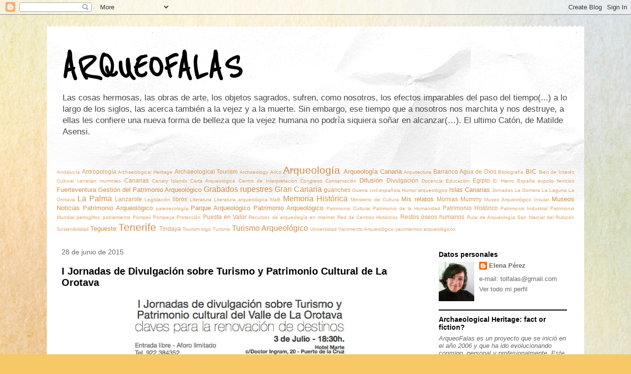

--- FILE ---
content_type: text/html; charset=UTF-8
request_url: https://arqueofalas.blogspot.com/
body_size: 18262
content:
<!DOCTYPE html>
<html class='v2' dir='ltr' lang='es'>
<head>
<link href='https://www.blogger.com/static/v1/widgets/335934321-css_bundle_v2.css' rel='stylesheet' type='text/css'/>
<meta content='width=1100' name='viewport'/>
<meta content='text/html; charset=UTF-8' http-equiv='Content-Type'/>
<meta content='blogger' name='generator'/>
<link href='https://arqueofalas.blogspot.com/favicon.ico' rel='icon' type='image/x-icon'/>
<link href='http://arqueofalas.blogspot.com/' rel='canonical'/>
<link rel="alternate" type="application/atom+xml" title="ARQUEOFALAS  - Atom" href="https://arqueofalas.blogspot.com/feeds/posts/default" />
<link rel="alternate" type="application/rss+xml" title="ARQUEOFALAS  - RSS" href="https://arqueofalas.blogspot.com/feeds/posts/default?alt=rss" />
<link rel="service.post" type="application/atom+xml" title="ARQUEOFALAS  - Atom" href="https://www.blogger.com/feeds/34707781/posts/default" />
<link rel="me" href="https://www.blogger.com/profile/08584561974136082114" />
<!--Can't find substitution for tag [blog.ieCssRetrofitLinks]-->
<meta content='http://arqueofalas.blogspot.com/' property='og:url'/>
<meta content='ARQUEOFALAS ' property='og:title'/>
<meta content='Las cosas hermosas, las obras de arte, los objetos sagrados, sufren, como nosotros, los efectos imparables del paso del tiempo(...)  a lo largo de los siglos, las acerca también a la vejez y a la muerte. Sin embargo, ese tiempo que a nosotros nos marchita y nos destruye, a ellas les confiere una nueva forma de belleza que la vejez humana no podría siquiera soñar en alcanzar(…).
El ultimo Catón, de Matilde Asensi.' property='og:description'/>
<title>ARQUEOFALAS </title>
<style type='text/css'>@font-face{font-family:'Reenie Beanie';font-style:normal;font-weight:400;font-display:swap;src:url(//fonts.gstatic.com/s/reeniebeanie/v22/z7NSdR76eDkaJKZJFkkjuvWxXPq1q6Gjb_0.woff2)format('woff2');unicode-range:U+0000-00FF,U+0131,U+0152-0153,U+02BB-02BC,U+02C6,U+02DA,U+02DC,U+0304,U+0308,U+0329,U+2000-206F,U+20AC,U+2122,U+2191,U+2193,U+2212,U+2215,U+FEFF,U+FFFD;}</style>
<style id='page-skin-1' type='text/css'><!--
/*
-----------------------------------------------
Blogger Template Style
Name:     Travel
Designer: Sookhee Lee
URL:      www.plyfly.net
----------------------------------------------- */
/* Content
----------------------------------------------- */
body {
font: normal normal 13px 'Trebuchet MS',Trebuchet,sans-serif;
color: #555555;
background: #F6C866 url(//themes.googleusercontent.com/image?id=0BwVBOzw_-hbMZTMyNTdkZjMtZTI3NS00ZWVjLTk1MTQtMzQ4NmEyMmRlYTE3) no-repeat fixed top center /* Credit: nicodemos (http://www.istockphoto.com/googleimages.php?id=4157951&platform=blogger) */;
}
html body .region-inner {
min-width: 0;
max-width: 100%;
width: auto;
}
a:link {
text-decoration:none;
color: #d38d47;
}
a:visited {
text-decoration:none;
color: #7b5a39;
}
a:hover {
text-decoration:underline;
color: #006deb;
}
.content-outer .content-cap-top {
height: 5px;
background: transparent url(//www.blogblog.com/1kt/travel/bg_container.png) repeat-x scroll top center;
}
.content-outer {
margin: 0 auto;
padding-top: 20px;
}
.content-inner {
background: #ffffff url(//www.blogblog.com/1kt/travel/bg_container.png) repeat-x scroll top left;
background-position: left -5px;
background-color: #ffffff;
padding: 20px;
}
.main-inner .date-outer {
margin-bottom: 2em;
}
/* Header
----------------------------------------------- */
.header-inner .Header .titlewrapper,
.header-inner .Header .descriptionwrapper {
padding-left: 10px;
padding-right: 10px;
}
.Header h1 {
font: normal bold 80px Reenie Beanie;
color: #000000;
}
.Header h1 a {
color: #000000;
}
.Header .description {
color: #474747;
font-size: 130%;
}
/* Tabs
----------------------------------------------- */
.tabs-inner {
margin: 1em 0 0;
padding: 0;
}
.tabs-inner .section {
margin: 0;
}
.tabs-inner .widget ul {
padding: 0;
background: #000000 none repeat scroll top center;
}
.tabs-inner .widget li {
border: none;
}
.tabs-inner .widget li a {
display: inline-block;
padding: 1em 1.5em;
color: #ffffff;
font: normal bold 16px 'Trebuchet MS',Trebuchet,sans-serif;
}
.tabs-inner .widget li.selected a,
.tabs-inner .widget li a:hover {
position: relative;
z-index: 1;
background: #000000 none repeat scroll top center;
color: #ffffff;
}
/* Headings
----------------------------------------------- */
h2 {
font: normal bold 14px 'Trebuchet MS',Trebuchet,sans-serif;
color: #000000;
}
.main-inner h2.date-header {
font: normal normal 14px 'Trebuchet MS',Trebuchet,sans-serif;
color: #666666;
}
.footer-inner .widget h2,
.sidebar .widget h2 {
padding-bottom: .5em;
}
/* Main
----------------------------------------------- */
.main-inner {
padding: 20px 0;
}
.main-inner .column-center-inner {
padding: 10px 0;
}
.main-inner .column-center-inner .section {
margin: 0 10px;
}
.main-inner .column-right-inner {
margin-left: 20px;
}
.main-inner .fauxcolumn-right-outer .fauxcolumn-inner {
margin-left: 20px;
background: #ffffff none repeat scroll top left;
}
.main-inner .column-left-inner {
margin-right: 20px;
}
.main-inner .fauxcolumn-left-outer .fauxcolumn-inner {
margin-right: 20px;
background: #ffffff none repeat scroll top left;
}
.main-inner .column-left-inner,
.main-inner .column-right-inner {
padding: 15px 0;
}
/* Posts
----------------------------------------------- */
h3.post-title {
margin-top: 20px;
}
h3.post-title a {
font: normal bold 20px 'Trebuchet MS',Trebuchet,sans-serif;
color: #000000;
}
h3.post-title a:hover {
text-decoration: underline;
}
.main-inner .column-center-outer {
background: transparent none repeat scroll top left;
_background-image: none;
}
.post-body {
line-height: 1.4;
position: relative;
}
.post-header {
margin: 0 0 1em;
line-height: 1.6;
}
.post-footer {
margin: .5em 0;
line-height: 1.6;
}
#blog-pager {
font-size: 140%;
}
#comments {
background: #cccccc none repeat scroll top center;
padding: 15px;
}
#comments .comment-author {
padding-top: 1.5em;
}
#comments h4,
#comments .comment-author a,
#comments .comment-timestamp a {
color: #000000;
}
#comments .comment-author:first-child {
padding-top: 0;
border-top: none;
}
.avatar-image-container {
margin: .2em 0 0;
}
/* Comments
----------------------------------------------- */
#comments a {
color: #000000;
}
.comments .comments-content .icon.blog-author {
background-repeat: no-repeat;
background-image: url([data-uri]);
}
.comments .comments-content .loadmore a {
border-top: 1px solid #000000;
border-bottom: 1px solid #000000;
}
.comments .comment-thread.inline-thread {
background: transparent;
}
.comments .continue {
border-top: 2px solid #000000;
}
/* Widgets
----------------------------------------------- */
.sidebar .widget {
border-bottom: 2px solid #000000;
padding-bottom: 10px;
margin: 10px 0;
}
.sidebar .widget:first-child {
margin-top: 0;
}
.sidebar .widget:last-child {
border-bottom: none;
margin-bottom: 0;
padding-bottom: 0;
}
.footer-inner .widget,
.sidebar .widget {
font: normal normal 13px 'Trebuchet MS',Trebuchet,sans-serif;
color: #666666;
}
.sidebar .widget a:link {
color: #666666;
text-decoration: none;
}
.sidebar .widget a:visited {
color: #436590;
}
.sidebar .widget a:hover {
color: #666666;
text-decoration: underline;
}
.footer-inner .widget a:link {
color: #d38d47;
text-decoration: none;
}
.footer-inner .widget a:visited {
color: #7b5a39;
}
.footer-inner .widget a:hover {
color: #d38d47;
text-decoration: underline;
}
.widget .zippy {
color: #000000;
}
.footer-inner {
background: transparent none repeat scroll top center;
}
/* Mobile
----------------------------------------------- */
body.mobile  {
background-size: 100% auto;
}
body.mobile .AdSense {
margin: 0 -10px;
}
.mobile .body-fauxcolumn-outer {
background: transparent none repeat scroll top left;
}
.mobile .footer-inner .widget a:link {
color: #666666;
text-decoration: none;
}
.mobile .footer-inner .widget a:visited {
color: #436590;
}
.mobile-post-outer a {
color: #000000;
}
.mobile-link-button {
background-color: #d38d47;
}
.mobile-link-button a:link, .mobile-link-button a:visited {
color: #ffffff;
}
.mobile-index-contents {
color: #555555;
}
.mobile .tabs-inner .PageList .widget-content {
background: #000000 none repeat scroll top center;
color: #ffffff;
}
.mobile .tabs-inner .PageList .widget-content .pagelist-arrow {
border-left: 1px solid #ffffff;
}

--></style>
<style id='template-skin-1' type='text/css'><!--
body {
min-width: 1090px;
}
.content-outer, .content-fauxcolumn-outer, .region-inner {
min-width: 1090px;
max-width: 1090px;
_width: 1090px;
}
.main-inner .columns {
padding-left: 0;
padding-right: 310px;
}
.main-inner .fauxcolumn-center-outer {
left: 0;
right: 310px;
/* IE6 does not respect left and right together */
_width: expression(this.parentNode.offsetWidth -
parseInt("0") -
parseInt("310px") + 'px');
}
.main-inner .fauxcolumn-left-outer {
width: 0;
}
.main-inner .fauxcolumn-right-outer {
width: 310px;
}
.main-inner .column-left-outer {
width: 0;
right: 100%;
margin-left: -0;
}
.main-inner .column-right-outer {
width: 310px;
margin-right: -310px;
}
#layout {
min-width: 0;
}
#layout .content-outer {
min-width: 0;
width: 800px;
}
#layout .region-inner {
min-width: 0;
width: auto;
}
body#layout div.add_widget {
padding: 8px;
}
body#layout div.add_widget a {
margin-left: 32px;
}
--></style>
<style>
    body {background-image:url(\/\/themes.googleusercontent.com\/image?id=0BwVBOzw_-hbMZTMyNTdkZjMtZTI3NS00ZWVjLTk1MTQtMzQ4NmEyMmRlYTE3);}
    
@media (max-width: 200px) { body {background-image:url(\/\/themes.googleusercontent.com\/image?id=0BwVBOzw_-hbMZTMyNTdkZjMtZTI3NS00ZWVjLTk1MTQtMzQ4NmEyMmRlYTE3&options=w200);}}
@media (max-width: 400px) and (min-width: 201px) { body {background-image:url(\/\/themes.googleusercontent.com\/image?id=0BwVBOzw_-hbMZTMyNTdkZjMtZTI3NS00ZWVjLTk1MTQtMzQ4NmEyMmRlYTE3&options=w400);}}
@media (max-width: 800px) and (min-width: 401px) { body {background-image:url(\/\/themes.googleusercontent.com\/image?id=0BwVBOzw_-hbMZTMyNTdkZjMtZTI3NS00ZWVjLTk1MTQtMzQ4NmEyMmRlYTE3&options=w800);}}
@media (max-width: 1200px) and (min-width: 801px) { body {background-image:url(\/\/themes.googleusercontent.com\/image?id=0BwVBOzw_-hbMZTMyNTdkZjMtZTI3NS00ZWVjLTk1MTQtMzQ4NmEyMmRlYTE3&options=w1200);}}
/* Last tag covers anything over one higher than the previous max-size cap. */
@media (min-width: 1201px) { body {background-image:url(\/\/themes.googleusercontent.com\/image?id=0BwVBOzw_-hbMZTMyNTdkZjMtZTI3NS00ZWVjLTk1MTQtMzQ4NmEyMmRlYTE3&options=w1600);}}
  </style>
<link href='https://www.blogger.com/dyn-css/authorization.css?targetBlogID=34707781&amp;zx=7f5abbeb-fb97-4783-a15a-334cc4c448c9' media='none' onload='if(media!=&#39;all&#39;)media=&#39;all&#39;' rel='stylesheet'/><noscript><link href='https://www.blogger.com/dyn-css/authorization.css?targetBlogID=34707781&amp;zx=7f5abbeb-fb97-4783-a15a-334cc4c448c9' rel='stylesheet'/></noscript>
<meta name='google-adsense-platform-account' content='ca-host-pub-1556223355139109'/>
<meta name='google-adsense-platform-domain' content='blogspot.com'/>

</head>
<body class='loading variant-flight'>
<div class='navbar section' id='navbar' name='Barra de navegación'><div class='widget Navbar' data-version='1' id='Navbar1'><script type="text/javascript">
    function setAttributeOnload(object, attribute, val) {
      if(window.addEventListener) {
        window.addEventListener('load',
          function(){ object[attribute] = val; }, false);
      } else {
        window.attachEvent('onload', function(){ object[attribute] = val; });
      }
    }
  </script>
<div id="navbar-iframe-container"></div>
<script type="text/javascript" src="https://apis.google.com/js/platform.js"></script>
<script type="text/javascript">
      gapi.load("gapi.iframes:gapi.iframes.style.bubble", function() {
        if (gapi.iframes && gapi.iframes.getContext) {
          gapi.iframes.getContext().openChild({
              url: 'https://www.blogger.com/navbar/34707781?origin\x3dhttps://arqueofalas.blogspot.com',
              where: document.getElementById("navbar-iframe-container"),
              id: "navbar-iframe"
          });
        }
      });
    </script><script type="text/javascript">
(function() {
var script = document.createElement('script');
script.type = 'text/javascript';
script.src = '//pagead2.googlesyndication.com/pagead/js/google_top_exp.js';
var head = document.getElementsByTagName('head')[0];
if (head) {
head.appendChild(script);
}})();
</script>
</div></div>
<div itemscope='itemscope' itemtype='http://schema.org/Blog' style='display: none;'>
<meta content='ARQUEOFALAS ' itemprop='name'/>
</div>
<div class='body-fauxcolumns'>
<div class='fauxcolumn-outer body-fauxcolumn-outer'>
<div class='cap-top'>
<div class='cap-left'></div>
<div class='cap-right'></div>
</div>
<div class='fauxborder-left'>
<div class='fauxborder-right'></div>
<div class='fauxcolumn-inner'>
</div>
</div>
<div class='cap-bottom'>
<div class='cap-left'></div>
<div class='cap-right'></div>
</div>
</div>
</div>
<div class='content'>
<div class='content-fauxcolumns'>
<div class='fauxcolumn-outer content-fauxcolumn-outer'>
<div class='cap-top'>
<div class='cap-left'></div>
<div class='cap-right'></div>
</div>
<div class='fauxborder-left'>
<div class='fauxborder-right'></div>
<div class='fauxcolumn-inner'>
</div>
</div>
<div class='cap-bottom'>
<div class='cap-left'></div>
<div class='cap-right'></div>
</div>
</div>
</div>
<div class='content-outer'>
<div class='content-cap-top cap-top'>
<div class='cap-left'></div>
<div class='cap-right'></div>
</div>
<div class='fauxborder-left content-fauxborder-left'>
<div class='fauxborder-right content-fauxborder-right'></div>
<div class='content-inner'>
<header>
<div class='header-outer'>
<div class='header-cap-top cap-top'>
<div class='cap-left'></div>
<div class='cap-right'></div>
</div>
<div class='fauxborder-left header-fauxborder-left'>
<div class='fauxborder-right header-fauxborder-right'></div>
<div class='region-inner header-inner'>
<div class='header section' id='header' name='Cabecera'><div class='widget Header' data-version='1' id='Header1'>
<div id='header-inner'>
<div class='titlewrapper'>
<h1 class='title'>
ARQUEOFALAS 
</h1>
</div>
<div class='descriptionwrapper'>
<p class='description'><span>Las cosas hermosas, las obras de arte, los objetos sagrados, sufren, como nosotros, los efectos imparables del paso del tiempo(...)  a lo largo de los siglos, las acerca también a la vejez y a la muerte. Sin embargo, ese tiempo que a nosotros nos marchita y nos destruye, a ellas les confiere una nueva forma de belleza que la vejez humana no podría siquiera soñar en alcanzar(&#8230;).
El ultimo Catón, de Matilde Asensi.</span></p>
</div>
</div>
</div></div>
</div>
</div>
<div class='header-cap-bottom cap-bottom'>
<div class='cap-left'></div>
<div class='cap-right'></div>
</div>
</div>
</header>
<div class='tabs-outer'>
<div class='tabs-cap-top cap-top'>
<div class='cap-left'></div>
<div class='cap-right'></div>
</div>
<div class='fauxborder-left tabs-fauxborder-left'>
<div class='fauxborder-right tabs-fauxborder-right'></div>
<div class='region-inner tabs-inner'>
<div class='tabs no-items section' id='crosscol' name='Multicolumnas'></div>
<div class='tabs section' id='crosscol-overflow' name='Cross-Column 2'><div class='widget Label' data-version='1' id='Label1'>
<div class='widget-content cloud-label-widget-content'>
<span class='label-size label-size-1'>
<a dir='ltr' href='https://arqueofalas.blogspot.com/search/label/Andaluc%C3%ADa'>Andalucía</a>
</span>
<span class='label-size label-size-2'>
<a dir='ltr' href='https://arqueofalas.blogspot.com/search/label/Antropolog%C3%ADa'>Antropología</a>
</span>
<span class='label-size label-size-1'>
<a dir='ltr' href='https://arqueofalas.blogspot.com/search/label/Archaeological%20Heritage'>Archaeological Heritage</a>
</span>
<span class='label-size label-size-2'>
<a dir='ltr' href='https://arqueofalas.blogspot.com/search/label/Archaeological%20Tourism'>Archaeological Tourism</a>
</span>
<span class='label-size label-size-1'>
<a dir='ltr' href='https://arqueofalas.blogspot.com/search/label/Archaeology'>Archaeology</a>
</span>
<span class='label-size label-size-1'>
<a dir='ltr' href='https://arqueofalas.blogspot.com/search/label/Arico'>Arico</a>
</span>
<span class='label-size label-size-5'>
<a dir='ltr' href='https://arqueofalas.blogspot.com/search/label/Arqueolog%C3%ADa'>Arqueología</a>
</span>
<span class='label-size label-size-3'>
<a dir='ltr' href='https://arqueofalas.blogspot.com/search/label/Arqueolog%C3%ADa%20Canaria'>Arqueología Canaria</a>
</span>
<span class='label-size label-size-1'>
<a dir='ltr' href='https://arqueofalas.blogspot.com/search/label/Arquitectura'>Arquitectura</a>
</span>
<span class='label-size label-size-2'>
<a dir='ltr' href='https://arqueofalas.blogspot.com/search/label/Barranco%20Agua%20de%20Dios'>Barranco Agua de Dios</a>
</span>
<span class='label-size label-size-1'>
<a dir='ltr' href='https://arqueofalas.blogspot.com/search/label/Bibliograf%C3%ADa'>Bibliografía</a>
</span>
<span class='label-size label-size-3'>
<a dir='ltr' href='https://arqueofalas.blogspot.com/search/label/BIC'>BIC</a>
</span>
<span class='label-size label-size-1'>
<a dir='ltr' href='https://arqueofalas.blogspot.com/search/label/Bien%20de%20Inter%C3%A9s%20Cultural'>Bien de Interés Cultural</a>
</span>
<span class='label-size label-size-1'>
<a dir='ltr' href='https://arqueofalas.blogspot.com/search/label/canarian%20mummies'>canarian mummies</a>
</span>
<span class='label-size label-size-2'>
<a dir='ltr' href='https://arqueofalas.blogspot.com/search/label/Canarias'>Canarias</a>
</span>
<span class='label-size label-size-1'>
<a dir='ltr' href='https://arqueofalas.blogspot.com/search/label/Canary%20Islands'>Canary Islands</a>
</span>
<span class='label-size label-size-1'>
<a dir='ltr' href='https://arqueofalas.blogspot.com/search/label/Carta%20Arqueol%C3%B3gica'>Carta Arqueológica</a>
</span>
<span class='label-size label-size-1'>
<a dir='ltr' href='https://arqueofalas.blogspot.com/search/label/Centro%20de%20Interpretaci%C3%B3n'>Centro de Interpretación</a>
</span>
<span class='label-size label-size-1'>
<a dir='ltr' href='https://arqueofalas.blogspot.com/search/label/Congreso'>Congreso</a>
</span>
<span class='label-size label-size-1'>
<a dir='ltr' href='https://arqueofalas.blogspot.com/search/label/Conservaci%C3%B3n'>Conservación</a>
</span>
<span class='label-size label-size-3'>
<a dir='ltr' href='https://arqueofalas.blogspot.com/search/label/Difusi%C3%B3n'>Difusión</a>
</span>
<span class='label-size label-size-2'>
<a dir='ltr' href='https://arqueofalas.blogspot.com/search/label/Divulgaci%C3%B3n'>Divulgación</a>
</span>
<span class='label-size label-size-1'>
<a dir='ltr' href='https://arqueofalas.blogspot.com/search/label/Docencia'>Docencia</a>
</span>
<span class='label-size label-size-1'>
<a dir='ltr' href='https://arqueofalas.blogspot.com/search/label/Educaci%C3%B3n'>Educación</a>
</span>
<span class='label-size label-size-2'>
<a dir='ltr' href='https://arqueofalas.blogspot.com/search/label/Egipto'>Egipto</a>
</span>
<span class='label-size label-size-1'>
<a dir='ltr' href='https://arqueofalas.blogspot.com/search/label/El%20Hierro'>El Hierro</a>
</span>
<span class='label-size label-size-1'>
<a dir='ltr' href='https://arqueofalas.blogspot.com/search/label/Espa%C3%B1a'>España</a>
</span>
<span class='label-size label-size-1'>
<a dir='ltr' href='https://arqueofalas.blogspot.com/search/label/expolio'>expolio</a>
</span>
<span class='label-size label-size-1'>
<a dir='ltr' href='https://arqueofalas.blogspot.com/search/label/fenicios'>fenicios</a>
</span>
<span class='label-size label-size-3'>
<a dir='ltr' href='https://arqueofalas.blogspot.com/search/label/Fuerteventura'>Fuerteventura</a>
</span>
<span class='label-size label-size-3'>
<a dir='ltr' href='https://arqueofalas.blogspot.com/search/label/Gesti%C3%B3n%20del%20Patrimonio%20Arqueol%C3%B3gico'>Gestión del Patrimonio Arqueológico</a>
</span>
<span class='label-size label-size-4'>
<a dir='ltr' href='https://arqueofalas.blogspot.com/search/label/Grabados%20rupestres'>Grabados rupestres</a>
</span>
<span class='label-size label-size-4'>
<a dir='ltr' href='https://arqueofalas.blogspot.com/search/label/Gran%20Canaria'>Gran Canaria</a>
</span>
<span class='label-size label-size-2'>
<a dir='ltr' href='https://arqueofalas.blogspot.com/search/label/guanches'>guanches</a>
</span>
<span class='label-size label-size-1'>
<a dir='ltr' href='https://arqueofalas.blogspot.com/search/label/Guerra%20civil%20espa%C3%B1ola'>Guerra civil española</a>
</span>
<span class='label-size label-size-1'>
<a dir='ltr' href='https://arqueofalas.blogspot.com/search/label/Humor%20arqueol%C3%B3gico'>Humor arqueológico</a>
</span>
<span class='label-size label-size-3'>
<a dir='ltr' href='https://arqueofalas.blogspot.com/search/label/Islas%20Canarias'>Islas Canarias</a>
</span>
<span class='label-size label-size-1'>
<a dir='ltr' href='https://arqueofalas.blogspot.com/search/label/Jornadas'>Jornadas</a>
</span>
<span class='label-size label-size-1'>
<a dir='ltr' href='https://arqueofalas.blogspot.com/search/label/La%20Gomera'>La Gomera</a>
</span>
<span class='label-size label-size-1'>
<a dir='ltr' href='https://arqueofalas.blogspot.com/search/label/La%20Laguna'>La Laguna</a>
</span>
<span class='label-size label-size-1'>
<a dir='ltr' href='https://arqueofalas.blogspot.com/search/label/La%20Orotava'>La Orotava</a>
</span>
<span class='label-size label-size-4'>
<a dir='ltr' href='https://arqueofalas.blogspot.com/search/label/La%20Palma'>La Palma</a>
</span>
<span class='label-size label-size-2'>
<a dir='ltr' href='https://arqueofalas.blogspot.com/search/label/Lanzarote'>Lanzarote</a>
</span>
<span class='label-size label-size-1'>
<a dir='ltr' href='https://arqueofalas.blogspot.com/search/label/Legislaci%C3%B3n'>Legislación</a>
</span>
<span class='label-size label-size-2'>
<a dir='ltr' href='https://arqueofalas.blogspot.com/search/label/libros'>libros</a>
</span>
<span class='label-size label-size-1'>
<a dir='ltr' href='https://arqueofalas.blogspot.com/search/label/Literatura'>Literatura</a>
</span>
<span class='label-size label-size-1'>
<a dir='ltr' href='https://arqueofalas.blogspot.com/search/label/Literatura%20arqueol%C3%B3gica'>Literatura arqueológica</a>
</span>
<span class='label-size label-size-1'>
<a dir='ltr' href='https://arqueofalas.blogspot.com/search/label/MaB'>MaB</a>
</span>
<span class='label-size label-size-4'>
<a dir='ltr' href='https://arqueofalas.blogspot.com/search/label/Memoria%20Hist%C3%B3rica'>Memoria Histórica</a>
</span>
<span class='label-size label-size-1'>
<a dir='ltr' href='https://arqueofalas.blogspot.com/search/label/Ministerio%20de%20Cultura'>Ministerio de Cultura</a>
</span>
<span class='label-size label-size-3'>
<a dir='ltr' href='https://arqueofalas.blogspot.com/search/label/Mis%20relatos'>Mis relatos</a>
</span>
<span class='label-size label-size-2'>
<a dir='ltr' href='https://arqueofalas.blogspot.com/search/label/Momias'>Momias</a>
</span>
<span class='label-size label-size-2'>
<a dir='ltr' href='https://arqueofalas.blogspot.com/search/label/Mummy'>Mummy</a>
</span>
<span class='label-size label-size-1'>
<a dir='ltr' href='https://arqueofalas.blogspot.com/search/label/Museo%20Arqueol%C3%B3gico%20Insular'>Museo Arqueológico Insular</a>
</span>
<span class='label-size label-size-3'>
<a dir='ltr' href='https://arqueofalas.blogspot.com/search/label/Museos'>Museos</a>
</span>
<span class='label-size label-size-3'>
<a dir='ltr' href='https://arqueofalas.blogspot.com/search/label/Noticias%20Patrimonio%20Arqueol%C3%B3gico'>Noticias Patrimonio Arqueológico</a>
</span>
<span class='label-size label-size-1'>
<a dir='ltr' href='https://arqueofalas.blogspot.com/search/label/paleoecolog%C3%ADa'>paleoecología</a>
</span>
<span class='label-size label-size-3'>
<a dir='ltr' href='https://arqueofalas.blogspot.com/search/label/Parque%20Arqueol%C3%B3gico'>Parque Arqueológico</a>
</span>
<span class='label-size label-size-3'>
<a dir='ltr' href='https://arqueofalas.blogspot.com/search/label/Patrimonio%20Arqueol%C3%B3gico'>Patrimonio Arqueológico</a>
</span>
<span class='label-size label-size-1'>
<a dir='ltr' href='https://arqueofalas.blogspot.com/search/label/Patrimonio%20Cultural'>Patrimonio Cultural</a>
</span>
<span class='label-size label-size-1'>
<a dir='ltr' href='https://arqueofalas.blogspot.com/search/label/Patrimonio%20de%20la%20Humanidad'>Patrimonio de la Humanidad</a>
</span>
<span class='label-size label-size-2'>
<a dir='ltr' href='https://arqueofalas.blogspot.com/search/label/Patrimonio%20Hist%C3%B3rico'>Patrimonio Histórico</a>
</span>
<span class='label-size label-size-1'>
<a dir='ltr' href='https://arqueofalas.blogspot.com/search/label/Patrimonio%20Industrial'>Patrimonio Industrial</a>
</span>
<span class='label-size label-size-1'>
<a dir='ltr' href='https://arqueofalas.blogspot.com/search/label/Patrimonio%20Mundial'>Patrimonio Mundial</a>
</span>
<span class='label-size label-size-1'>
<a dir='ltr' href='https://arqueofalas.blogspot.com/search/label/petroglifos'>petroglifos</a>
</span>
<span class='label-size label-size-1'>
<a dir='ltr' href='https://arqueofalas.blogspot.com/search/label/poblamiento'>poblamiento</a>
</span>
<span class='label-size label-size-1'>
<a dir='ltr' href='https://arqueofalas.blogspot.com/search/label/Pompeii'>Pompeii</a>
</span>
<span class='label-size label-size-1'>
<a dir='ltr' href='https://arqueofalas.blogspot.com/search/label/Pompeya'>Pompeya</a>
</span>
<span class='label-size label-size-1'>
<a dir='ltr' href='https://arqueofalas.blogspot.com/search/label/Protecci%C3%B3n'>Protección</a>
</span>
<span class='label-size label-size-2'>
<a dir='ltr' href='https://arqueofalas.blogspot.com/search/label/Puesta%20en%20Valor'>Puesta en Valor</a>
</span>
<span class='label-size label-size-1'>
<a dir='ltr' href='https://arqueofalas.blogspot.com/search/label/Recursos%20de%20arqueolog%C3%ADa%20en%20internet'>Recursos de arqueología en internet</a>
</span>
<span class='label-size label-size-1'>
<a dir='ltr' href='https://arqueofalas.blogspot.com/search/label/Red%20de%20Centros%20Hist%C3%B3ricos'>Red de Centros Históricos</a>
</span>
<span class='label-size label-size-2'>
<a dir='ltr' href='https://arqueofalas.blogspot.com/search/label/Restos%20%C3%B3seos%20humanos'>Restos óseos humanos</a>
</span>
<span class='label-size label-size-1'>
<a dir='ltr' href='https://arqueofalas.blogspot.com/search/label/Ruta%20de%20Arqueolog%C3%ADa'>Ruta de Arqueología</a>
</span>
<span class='label-size label-size-1'>
<a dir='ltr' href='https://arqueofalas.blogspot.com/search/label/San%20Marcial%20del%20Rubic%C3%B3n'>San Marcial del Rubicón</a>
</span>
<span class='label-size label-size-1'>
<a dir='ltr' href='https://arqueofalas.blogspot.com/search/label/Sostenibilidad'>Sostenibilidad</a>
</span>
<span class='label-size label-size-3'>
<a dir='ltr' href='https://arqueofalas.blogspot.com/search/label/Tegueste'>Tegueste</a>
</span>
<span class='label-size label-size-5'>
<a dir='ltr' href='https://arqueofalas.blogspot.com/search/label/Tenerife'>Tenerife</a>
</span>
<span class='label-size label-size-2'>
<a dir='ltr' href='https://arqueofalas.blogspot.com/search/label/Tindaya'>Tindaya</a>
</span>
<span class='label-size label-size-1'>
<a dir='ltr' href='https://arqueofalas.blogspot.com/search/label/Tourism'>Tourism</a>
</span>
<span class='label-size label-size-1'>
<a dir='ltr' href='https://arqueofalas.blogspot.com/search/label/trigo'>trigo</a>
</span>
<span class='label-size label-size-1'>
<a dir='ltr' href='https://arqueofalas.blogspot.com/search/label/Turismo'>Turismo</a>
</span>
<span class='label-size label-size-4'>
<a dir='ltr' href='https://arqueofalas.blogspot.com/search/label/Turismo%20Arqueol%C3%B3gico'>Turismo Arqueológico</a>
</span>
<span class='label-size label-size-1'>
<a dir='ltr' href='https://arqueofalas.blogspot.com/search/label/Universidad'>Universidad</a>
</span>
<span class='label-size label-size-1'>
<a dir='ltr' href='https://arqueofalas.blogspot.com/search/label/Yacimiento%20Arqueol%C3%B3gico'>Yacimiento Arqueológico</a>
</span>
<span class='label-size label-size-1'>
<a dir='ltr' href='https://arqueofalas.blogspot.com/search/label/yacimientos%20arqueol%C3%B3gicos'>yacimientos arqueológicos</a>
</span>
<div class='clear'></div>
</div>
</div></div>
</div>
</div>
<div class='tabs-cap-bottom cap-bottom'>
<div class='cap-left'></div>
<div class='cap-right'></div>
</div>
</div>
<div class='main-outer'>
<div class='main-cap-top cap-top'>
<div class='cap-left'></div>
<div class='cap-right'></div>
</div>
<div class='fauxborder-left main-fauxborder-left'>
<div class='fauxborder-right main-fauxborder-right'></div>
<div class='region-inner main-inner'>
<div class='columns fauxcolumns'>
<div class='fauxcolumn-outer fauxcolumn-center-outer'>
<div class='cap-top'>
<div class='cap-left'></div>
<div class='cap-right'></div>
</div>
<div class='fauxborder-left'>
<div class='fauxborder-right'></div>
<div class='fauxcolumn-inner'>
</div>
</div>
<div class='cap-bottom'>
<div class='cap-left'></div>
<div class='cap-right'></div>
</div>
</div>
<div class='fauxcolumn-outer fauxcolumn-left-outer'>
<div class='cap-top'>
<div class='cap-left'></div>
<div class='cap-right'></div>
</div>
<div class='fauxborder-left'>
<div class='fauxborder-right'></div>
<div class='fauxcolumn-inner'>
</div>
</div>
<div class='cap-bottom'>
<div class='cap-left'></div>
<div class='cap-right'></div>
</div>
</div>
<div class='fauxcolumn-outer fauxcolumn-right-outer'>
<div class='cap-top'>
<div class='cap-left'></div>
<div class='cap-right'></div>
</div>
<div class='fauxborder-left'>
<div class='fauxborder-right'></div>
<div class='fauxcolumn-inner'>
</div>
</div>
<div class='cap-bottom'>
<div class='cap-left'></div>
<div class='cap-right'></div>
</div>
</div>
<!-- corrects IE6 width calculation -->
<div class='columns-inner'>
<div class='column-center-outer'>
<div class='column-center-inner'>
<div class='main section' id='main' name='Principal'><div class='widget Blog' data-version='1' id='Blog1'>
<div class='blog-posts hfeed'>

          <div class="date-outer">
        
<h2 class='date-header'><span>28 de junio de 2015</span></h2>

          <div class="date-posts">
        
<div class='post-outer'>
<div class='post hentry uncustomized-post-template' itemprop='blogPost' itemscope='itemscope' itemtype='http://schema.org/BlogPosting'>
<meta content='https://blogger.googleusercontent.com/img/b/R29vZ2xl/AVvXsEiiOWB2_iAaWYjFLKVDlrcMl_hB9kGZY9knq8-N8S-TyGUUuT1LNGGn5k1YlEjMlPMTg6kGBK9w2ncq9lMMZ-EglLA8n6pskdWZa0UHQu7azLAF7yA78qqF5RMY1lBe4aBhyJkcDA/s640/Cartel+Jornadas+Turismo+y+Patrimonio+Valle+Orotava_2015.jpg' itemprop='image_url'/>
<meta content='34707781' itemprop='blogId'/>
<meta content='710550161370179637' itemprop='postId'/>
<a name='710550161370179637'></a>
<h3 class='post-title entry-title' itemprop='name'>
<a href='https://arqueofalas.blogspot.com/2015/06/i-jornadas-de-divulgacion-sobre-turismo.html'>I Jornadas de Divulgación sobre Turismo y Patrimonio Cultural de La Orotava</a>
</h3>
<div class='post-header'>
<div class='post-header-line-1'></div>
</div>
<div class='post-body entry-content' id='post-body-710550161370179637' itemprop='description articleBody'>
<div class="separator" style="clear: both; text-align: center;">
<a href="https://blogger.googleusercontent.com/img/b/R29vZ2xl/AVvXsEiiOWB2_iAaWYjFLKVDlrcMl_hB9kGZY9knq8-N8S-TyGUUuT1LNGGn5k1YlEjMlPMTg6kGBK9w2ncq9lMMZ-EglLA8n6pskdWZa0UHQu7azLAF7yA78qqF5RMY1lBe4aBhyJkcDA/s1600/Cartel+Jornadas+Turismo+y+Patrimonio+Valle+Orotava_2015.jpg" imageanchor="1" style="margin-left: 1em; margin-right: 1em;"><img border="0" height="640" src="https://blogger.googleusercontent.com/img/b/R29vZ2xl/AVvXsEiiOWB2_iAaWYjFLKVDlrcMl_hB9kGZY9knq8-N8S-TyGUUuT1LNGGn5k1YlEjMlPMTg6kGBK9w2ncq9lMMZ-EglLA8n6pskdWZa0UHQu7azLAF7yA78qqF5RMY1lBe4aBhyJkcDA/s640/Cartel+Jornadas+Turismo+y+Patrimonio+Valle+Orotava_2015.jpg" width="449" /></a></div>
<br />
<div style='clear: both;'></div>
</div>
<div class='post-footer'>
<div class='post-footer-line post-footer-line-1'>
<span class='post-author vcard'>
Publicado por
<span class='fn' itemprop='author' itemscope='itemscope' itemtype='http://schema.org/Person'>
<meta content='https://www.blogger.com/profile/08584561974136082114' itemprop='url'/>
<a class='g-profile' href='https://www.blogger.com/profile/08584561974136082114' rel='author' title='author profile'>
<span itemprop='name'>Elena Pérez</span>
</a>
</span>
</span>
<span class='post-timestamp'>
en
<meta content='http://arqueofalas.blogspot.com/2015/06/i-jornadas-de-divulgacion-sobre-turismo.html' itemprop='url'/>
<a class='timestamp-link' href='https://arqueofalas.blogspot.com/2015/06/i-jornadas-de-divulgacion-sobre-turismo.html' rel='bookmark' title='permanent link'><abbr class='published' itemprop='datePublished' title='2015-06-28T23:21:00+01:00'>11:21 p.&#8239;m.</abbr></a>
</span>
<span class='post-comment-link'>
<a class='comment-link' href='https://www.blogger.com/comment/fullpage/post/34707781/710550161370179637' onclick=''>
No hay comentarios:
  </a>
</span>
<span class='post-icons'>
<span class='item-control blog-admin pid-573787522'>
<a href='https://www.blogger.com/post-edit.g?blogID=34707781&postID=710550161370179637&from=pencil' title='Editar entrada'>
<img alt='' class='icon-action' height='18' src='https://resources.blogblog.com/img/icon18_edit_allbkg.gif' width='18'/>
</a>
</span>
</span>
<div class='post-share-buttons goog-inline-block'>
<a class='goog-inline-block share-button sb-email' href='https://www.blogger.com/share-post.g?blogID=34707781&postID=710550161370179637&target=email' target='_blank' title='Enviar por correo electrónico'><span class='share-button-link-text'>Enviar por correo electrónico</span></a><a class='goog-inline-block share-button sb-blog' href='https://www.blogger.com/share-post.g?blogID=34707781&postID=710550161370179637&target=blog' onclick='window.open(this.href, "_blank", "height=270,width=475"); return false;' target='_blank' title='Escribe un blog'><span class='share-button-link-text'>Escribe un blog</span></a><a class='goog-inline-block share-button sb-twitter' href='https://www.blogger.com/share-post.g?blogID=34707781&postID=710550161370179637&target=twitter' target='_blank' title='Compartir en X'><span class='share-button-link-text'>Compartir en X</span></a><a class='goog-inline-block share-button sb-facebook' href='https://www.blogger.com/share-post.g?blogID=34707781&postID=710550161370179637&target=facebook' onclick='window.open(this.href, "_blank", "height=430,width=640"); return false;' target='_blank' title='Compartir con Facebook'><span class='share-button-link-text'>Compartir con Facebook</span></a><a class='goog-inline-block share-button sb-pinterest' href='https://www.blogger.com/share-post.g?blogID=34707781&postID=710550161370179637&target=pinterest' target='_blank' title='Compartir en Pinterest'><span class='share-button-link-text'>Compartir en Pinterest</span></a>
</div>
</div>
<div class='post-footer-line post-footer-line-2'>
<span class='post-labels'>
</span>
</div>
<div class='post-footer-line post-footer-line-3'>
<span class='post-location'>
</span>
</div>
</div>
</div>
</div>

          </div></div>
        

          <div class="date-outer">
        
<h2 class='date-header'><span>8 de junio de 2015</span></h2>

          <div class="date-posts">
        
<div class='post-outer'>
<div class='post hentry uncustomized-post-template' itemprop='blogPost' itemscope='itemscope' itemtype='http://schema.org/BlogPosting'>
<meta content='https://blogger.googleusercontent.com/img/b/R29vZ2xl/AVvXsEiIZBOrAYxhKunKAKveeT6xfEHVCyucjaxI7fsp_Xk6EROWM800DgPTU8lqdOQpWe3EHM4fF4H-7u02tgPi5Vl27FTvBOtkgIws3vZgSfh9qMHTIdB7bL71AR4dRMMEmePfIB-pOA/s640/1796665_653585454745592_8775735753756672553_n.jpg' itemprop='image_url'/>
<meta content='34707781' itemprop='blogId'/>
<meta content='1419515470433706702' itemprop='postId'/>
<a name='1419515470433706702'></a>
<h3 class='post-title entry-title' itemprop='name'>
<a href='https://arqueofalas.blogspot.com/2015/06/prospeccion-en-la-plaza-de-la-catedral.html'>Prospección en la Plaza de La Catedral de San Cristóbal de La Laguna </a>
</h3>
<div class='post-header'>
<div class='post-header-line-1'></div>
</div>
<div class='post-body entry-content' id='post-body-1419515470433706702' itemprop='description articleBody'>
<div style="text-align: justify;">
<a href="https://blogger.googleusercontent.com/img/b/R29vZ2xl/AVvXsEiIZBOrAYxhKunKAKveeT6xfEHVCyucjaxI7fsp_Xk6EROWM800DgPTU8lqdOQpWe3EHM4fF4H-7u02tgPi5Vl27FTvBOtkgIws3vZgSfh9qMHTIdB7bL71AR4dRMMEmePfIB-pOA/s1600/1796665_653585454745592_8775735753756672553_n.jpg" imageanchor="1" style="clear: left; float: left; margin-bottom: 1em; margin-right: 1em;"><img border="0" height="640" src="https://blogger.googleusercontent.com/img/b/R29vZ2xl/AVvXsEiIZBOrAYxhKunKAKveeT6xfEHVCyucjaxI7fsp_Xk6EROWM800DgPTU8lqdOQpWe3EHM4fF4H-7u02tgPi5Vl27FTvBOtkgIws3vZgSfh9qMHTIdB7bL71AR4dRMMEmePfIB-pOA/s640/1796665_653585454745592_8775735753756672553_n.jpg" width="476" /></a><span itemprop="articleBody">"En el subsuelo de la Plaza de la Catedral 
hay piedras que podrían ser vestigios históricos de la etapa fundacional
 de la ciudad. Esa es la conclusión del estudio con georradares 
encargado por el Ayuntamiento de La Laguna. La empresa que lo ha 
realizado utilizó equipos de última tecnología que han permitido 
analizar las tres zonas de interés arqueológico del entorno del templo 
sin necesidad de remover el terreno ni recopilar material".&nbsp;</span></div>
<div style="text-align: justify;">
<span itemprop="articleBody"><br /></span></div>
<div style="text-align: justify;">
<span itemprop="articleBody">Más información: <a href="http://www.laopinion.es/tenerife/2015/06/07/estudios-confirman-hay-restos-arqueologicos/610824.html" target="_blank">laopinion.es</a></span></div>
<div style="text-align: justify;">
<span itemprop="articleBody">Imagen propia (febrero, 2015). </span></div>
<div style="text-align: justify;">
<br /></div>
<div style="text-align: justify;">
<span itemprop="articleBody">&nbsp;<a href="http://laopinion.es/"></a></span></div>
<div style='clear: both;'></div>
</div>
<div class='post-footer'>
<div class='post-footer-line post-footer-line-1'>
<span class='post-author vcard'>
Publicado por
<span class='fn' itemprop='author' itemscope='itemscope' itemtype='http://schema.org/Person'>
<meta content='https://www.blogger.com/profile/08584561974136082114' itemprop='url'/>
<a class='g-profile' href='https://www.blogger.com/profile/08584561974136082114' rel='author' title='author profile'>
<span itemprop='name'>Elena Pérez</span>
</a>
</span>
</span>
<span class='post-timestamp'>
en
<meta content='http://arqueofalas.blogspot.com/2015/06/prospeccion-en-la-plaza-de-la-catedral.html' itemprop='url'/>
<a class='timestamp-link' href='https://arqueofalas.blogspot.com/2015/06/prospeccion-en-la-plaza-de-la-catedral.html' rel='bookmark' title='permanent link'><abbr class='published' itemprop='datePublished' title='2015-06-08T10:43:00+01:00'>10:43 a.&#8239;m.</abbr></a>
</span>
<span class='post-comment-link'>
<a class='comment-link' href='https://www.blogger.com/comment/fullpage/post/34707781/1419515470433706702' onclick=''>
No hay comentarios:
  </a>
</span>
<span class='post-icons'>
<span class='item-control blog-admin pid-573787522'>
<a href='https://www.blogger.com/post-edit.g?blogID=34707781&postID=1419515470433706702&from=pencil' title='Editar entrada'>
<img alt='' class='icon-action' height='18' src='https://resources.blogblog.com/img/icon18_edit_allbkg.gif' width='18'/>
</a>
</span>
</span>
<div class='post-share-buttons goog-inline-block'>
<a class='goog-inline-block share-button sb-email' href='https://www.blogger.com/share-post.g?blogID=34707781&postID=1419515470433706702&target=email' target='_blank' title='Enviar por correo electrónico'><span class='share-button-link-text'>Enviar por correo electrónico</span></a><a class='goog-inline-block share-button sb-blog' href='https://www.blogger.com/share-post.g?blogID=34707781&postID=1419515470433706702&target=blog' onclick='window.open(this.href, "_blank", "height=270,width=475"); return false;' target='_blank' title='Escribe un blog'><span class='share-button-link-text'>Escribe un blog</span></a><a class='goog-inline-block share-button sb-twitter' href='https://www.blogger.com/share-post.g?blogID=34707781&postID=1419515470433706702&target=twitter' target='_blank' title='Compartir en X'><span class='share-button-link-text'>Compartir en X</span></a><a class='goog-inline-block share-button sb-facebook' href='https://www.blogger.com/share-post.g?blogID=34707781&postID=1419515470433706702&target=facebook' onclick='window.open(this.href, "_blank", "height=430,width=640"); return false;' target='_blank' title='Compartir con Facebook'><span class='share-button-link-text'>Compartir con Facebook</span></a><a class='goog-inline-block share-button sb-pinterest' href='https://www.blogger.com/share-post.g?blogID=34707781&postID=1419515470433706702&target=pinterest' target='_blank' title='Compartir en Pinterest'><span class='share-button-link-text'>Compartir en Pinterest</span></a>
</div>
</div>
<div class='post-footer-line post-footer-line-2'>
<span class='post-labels'>
</span>
</div>
<div class='post-footer-line post-footer-line-3'>
<span class='post-location'>
</span>
</div>
</div>
</div>
</div>

          </div></div>
        

          <div class="date-outer">
        
<h2 class='date-header'><span>2 de junio de 2015</span></h2>

          <div class="date-posts">
        
<div class='post-outer'>
<div class='post hentry uncustomized-post-template' itemprop='blogPost' itemscope='itemscope' itemtype='http://schema.org/BlogPosting'>
<meta content='https://blogger.googleusercontent.com/img/b/R29vZ2xl/AVvXsEhipPv7TBJRqJaUUd7WT9LvTSxFn7m3u2N5a0_0mOHzO7zNkRJci5ufP6-uOUQdFPb94FYRPQww3HbeJL1I0c61sPRafY_B_22RtdsSvYea8AGFdGF15cQafXz91MJbwB8XbPAISA/s640/Cabezazos.JPG' itemprop='image_url'/>
<meta content='34707781' itemprop='blogId'/>
<meta content='4575895553977968725' itemprop='postId'/>
<a name='4575895553977968725'></a>
<h3 class='post-title entry-title' itemprop='name'>
<a href='https://arqueofalas.blogspot.com/2015/06/turismo-arqueologico-en-canarias.html'>Turismo Arqueológico en Canarias</a>
</h3>
<div class='post-header'>
<div class='post-header-line-1'></div>
</div>
<div class='post-body entry-content' id='post-body-4575895553977968725' itemprop='description articleBody'>
<div style="text-align: justify;">
Empezamos semana cerrando la docencia de este curso, y lo haré con mis 
chicos de más de 50, hablando sobre la oferta cultural y turística de 
Canarias basada en los bienes arqueológicos, y reflexionaremos 
sobre <b>cuánto, y cómo</b>, de nuestro patrimonio arqueológico puede 
incorporarse a la actividad turística de las Islas Canarias...&nbsp;En Trip Arqueofalas, una 
muestra con algunos ejemplos de productos culturale basados en los bienes arqueológicos.&nbsp; </div>
<div style="text-align: justify;">
&nbsp;&nbsp;</div>
<div style="text-align: justify;">
<br /></div>
<div style="text-align: justify;">
<span style="font-size: x-small;">Imagen (propia): Cueva de Los Cabezazos (Tegueste, Tenerife). Bien de Interés Cultural con categoría de Zona Arqueológica. </span></div>
<div style="text-align: justify;">
<br /></div>
<div style="text-align: justify;">
<br /></div>
<div class="separator" style="clear: both; text-align: center;">
&nbsp;<a href="https://blogger.googleusercontent.com/img/b/R29vZ2xl/AVvXsEhipPv7TBJRqJaUUd7WT9LvTSxFn7m3u2N5a0_0mOHzO7zNkRJci5ufP6-uOUQdFPb94FYRPQww3HbeJL1I0c61sPRafY_B_22RtdsSvYea8AGFdGF15cQafXz91MJbwB8XbPAISA/s1600/Cabezazos.JPG" imageanchor="1" style="margin-left: 1em; margin-right: 1em;"><img border="0" height="480" src="https://blogger.googleusercontent.com/img/b/R29vZ2xl/AVvXsEhipPv7TBJRqJaUUd7WT9LvTSxFn7m3u2N5a0_0mOHzO7zNkRJci5ufP6-uOUQdFPb94FYRPQww3HbeJL1I0c61sPRafY_B_22RtdsSvYea8AGFdGF15cQafXz91MJbwB8XbPAISA/s640/Cabezazos.JPG" width="640" /></a></div>
<div style='clear: both;'></div>
</div>
<div class='post-footer'>
<div class='post-footer-line post-footer-line-1'>
<span class='post-author vcard'>
Publicado por
<span class='fn' itemprop='author' itemscope='itemscope' itemtype='http://schema.org/Person'>
<meta content='https://www.blogger.com/profile/08584561974136082114' itemprop='url'/>
<a class='g-profile' href='https://www.blogger.com/profile/08584561974136082114' rel='author' title='author profile'>
<span itemprop='name'>Elena Pérez</span>
</a>
</span>
</span>
<span class='post-timestamp'>
en
<meta content='http://arqueofalas.blogspot.com/2015/06/turismo-arqueologico-en-canarias.html' itemprop='url'/>
<a class='timestamp-link' href='https://arqueofalas.blogspot.com/2015/06/turismo-arqueologico-en-canarias.html' rel='bookmark' title='permanent link'><abbr class='published' itemprop='datePublished' title='2015-06-02T11:37:00+01:00'>11:37 a.&#8239;m.</abbr></a>
</span>
<span class='post-comment-link'>
<a class='comment-link' href='https://www.blogger.com/comment/fullpage/post/34707781/4575895553977968725' onclick=''>
No hay comentarios:
  </a>
</span>
<span class='post-icons'>
<span class='item-control blog-admin pid-573787522'>
<a href='https://www.blogger.com/post-edit.g?blogID=34707781&postID=4575895553977968725&from=pencil' title='Editar entrada'>
<img alt='' class='icon-action' height='18' src='https://resources.blogblog.com/img/icon18_edit_allbkg.gif' width='18'/>
</a>
</span>
</span>
<div class='post-share-buttons goog-inline-block'>
<a class='goog-inline-block share-button sb-email' href='https://www.blogger.com/share-post.g?blogID=34707781&postID=4575895553977968725&target=email' target='_blank' title='Enviar por correo electrónico'><span class='share-button-link-text'>Enviar por correo electrónico</span></a><a class='goog-inline-block share-button sb-blog' href='https://www.blogger.com/share-post.g?blogID=34707781&postID=4575895553977968725&target=blog' onclick='window.open(this.href, "_blank", "height=270,width=475"); return false;' target='_blank' title='Escribe un blog'><span class='share-button-link-text'>Escribe un blog</span></a><a class='goog-inline-block share-button sb-twitter' href='https://www.blogger.com/share-post.g?blogID=34707781&postID=4575895553977968725&target=twitter' target='_blank' title='Compartir en X'><span class='share-button-link-text'>Compartir en X</span></a><a class='goog-inline-block share-button sb-facebook' href='https://www.blogger.com/share-post.g?blogID=34707781&postID=4575895553977968725&target=facebook' onclick='window.open(this.href, "_blank", "height=430,width=640"); return false;' target='_blank' title='Compartir con Facebook'><span class='share-button-link-text'>Compartir con Facebook</span></a><a class='goog-inline-block share-button sb-pinterest' href='https://www.blogger.com/share-post.g?blogID=34707781&postID=4575895553977968725&target=pinterest' target='_blank' title='Compartir en Pinterest'><span class='share-button-link-text'>Compartir en Pinterest</span></a>
</div>
</div>
<div class='post-footer-line post-footer-line-2'>
<span class='post-labels'>
Etiquetas:
<a href='https://arqueofalas.blogspot.com/search/label/Archaeological%20Tourism' rel='tag'>Archaeological Tourism</a>,
<a href='https://arqueofalas.blogspot.com/search/label/Canarias' rel='tag'>Canarias</a>,
<a href='https://arqueofalas.blogspot.com/search/label/Docencia' rel='tag'>Docencia</a>,
<a href='https://arqueofalas.blogspot.com/search/label/Turismo%20Arqueol%C3%B3gico' rel='tag'>Turismo Arqueológico</a>,
<a href='https://arqueofalas.blogspot.com/search/label/Universidad' rel='tag'>Universidad</a>
</span>
</div>
<div class='post-footer-line post-footer-line-3'>
<span class='post-location'>
</span>
</div>
</div>
</div>
</div>

          </div></div>
        

          <div class="date-outer">
        
<h2 class='date-header'><span>22 de mayo de 2015</span></h2>

          <div class="date-posts">
        
<div class='post-outer'>
<div class='post hentry uncustomized-post-template' itemprop='blogPost' itemscope='itemscope' itemtype='http://schema.org/BlogPosting'>
<meta content='https://blogger.googleusercontent.com/img/b/R29vZ2xl/AVvXsEj5HnvaYskof84fg_8ql72cB52_gmfG_mvG95mflQXX8NU0aoFJWHLSnMQzUWx_N_iAkLx6SIjl5PTE0ESWC2lZMgQDct02nVzAEP9VLtck3Iqmlc9k8AX3jIWZoNi8yqdXAhvcFg/s400/la+foto.JPG' itemprop='image_url'/>
<meta content='34707781' itemprop='blogId'/>
<meta content='4444613868340573750' itemprop='postId'/>
<a name='4444613868340573750'></a>
<h3 class='post-title entry-title' itemprop='name'>
<a href='https://arqueofalas.blogspot.com/2015/05/momificacion-en-las-islas-canarias.html'>Momificación en las Islas Canarias </a>
</h3>
<div class='post-header'>
<div class='post-header-line-1'></div>
</div>
<div class='post-body entry-content' id='post-body-4444613868340573750' itemprop='description articleBody'>
<div style="text-align: justify;">
<a href="https://blogger.googleusercontent.com/img/b/R29vZ2xl/AVvXsEj5HnvaYskof84fg_8ql72cB52_gmfG_mvG95mflQXX8NU0aoFJWHLSnMQzUWx_N_iAkLx6SIjl5PTE0ESWC2lZMgQDct02nVzAEP9VLtck3Iqmlc9k8AX3jIWZoNi8yqdXAhvcFg/s1600/la+foto.JPG" imageanchor="1" style="clear: left; float: left; margin-bottom: 1em; margin-right: 1em;"><img border="0" height="400" src="https://blogger.googleusercontent.com/img/b/R29vZ2xl/AVvXsEj5HnvaYskof84fg_8ql72cB52_gmfG_mvG95mflQXX8NU0aoFJWHLSnMQzUWx_N_iAkLx6SIjl5PTE0ESWC2lZMgQDct02nVzAEP9VLtck3Iqmlc9k8AX3jIWZoNi8yqdXAhvcFg/s400/la+foto.JPG" width="400" /></a><span style="font-family: Georgia,&quot;Times New Roman&quot;,serif;">El pasado miércoles (20 de mayo), tuve la suerte de contar en la clase que imparto sobre Arqueología de las Islas Canarias, dentro del Programa Universidad para Mayores de la Universidad de La Laguna (ULL), con el investigador <b>Daniel Méndez Rodríguez</b>, quien nos habló sobre el proceso de momificación de los antiguos habitantes de las Islas, allí donde se ha constatado, a través del estudio de las fuentes documentales.&nbsp;</span><br />
<span style="font-family: Georgia,&quot;Times New Roman&quot;,serif;">Así, desde el siglo XV hasta el siglo XIX, el egiptólogo, (que en la actualidad está terminando su Tesis Doctoral dedicada al <b><i>Libro de las Doce Carvernas</i></b>, una obra cosmográfica egipcia de la que estudia su transmisión textual e iconográfica), <span lang="ES" style="font-size: 12.0pt; line-height: 150%;">explicó la transmisión</span> de la información del mirlado de los aborígenes 
canarios, mostrándonos las diferencias y similitudes de los datos a través del método de la crítica textual. Sin duda está siendo un año académico lleno de aprendizajes.&nbsp;</span></div>
<div style="text-align: justify;">
<br /></div>
<div style="text-align: justify;">
<span class="" id="result_box" lang="en"><span class="hps">The researcher</span> <span class="hps">Daniel</span> <span class="hps">Mendez,</span> <span class="hps">talking about</span> <span class="hps">mummification</span> <span class="hps">in the Canary</span> <span class="hps">Islands</span> <span class="hps atn">(</span><span class="">prehispanic population</span>), <span class="hps">at the University of</span> <span class="hps">La</span> <span class="hps">Laguna.&nbsp;</span></span> </div>
<div style="text-align: justify;">
<br /></div>
<div style='clear: both;'></div>
</div>
<div class='post-footer'>
<div class='post-footer-line post-footer-line-1'>
<span class='post-author vcard'>
Publicado por
<span class='fn' itemprop='author' itemscope='itemscope' itemtype='http://schema.org/Person'>
<meta content='https://www.blogger.com/profile/08584561974136082114' itemprop='url'/>
<a class='g-profile' href='https://www.blogger.com/profile/08584561974136082114' rel='author' title='author profile'>
<span itemprop='name'>Elena Pérez</span>
</a>
</span>
</span>
<span class='post-timestamp'>
en
<meta content='http://arqueofalas.blogspot.com/2015/05/momificacion-en-las-islas-canarias.html' itemprop='url'/>
<a class='timestamp-link' href='https://arqueofalas.blogspot.com/2015/05/momificacion-en-las-islas-canarias.html' rel='bookmark' title='permanent link'><abbr class='published' itemprop='datePublished' title='2015-05-22T10:21:00+01:00'>10:21 a.&#8239;m.</abbr></a>
</span>
<span class='post-comment-link'>
<a class='comment-link' href='https://www.blogger.com/comment/fullpage/post/34707781/4444613868340573750' onclick=''>
No hay comentarios:
  </a>
</span>
<span class='post-icons'>
<span class='item-control blog-admin pid-573787522'>
<a href='https://www.blogger.com/post-edit.g?blogID=34707781&postID=4444613868340573750&from=pencil' title='Editar entrada'>
<img alt='' class='icon-action' height='18' src='https://resources.blogblog.com/img/icon18_edit_allbkg.gif' width='18'/>
</a>
</span>
</span>
<div class='post-share-buttons goog-inline-block'>
<a class='goog-inline-block share-button sb-email' href='https://www.blogger.com/share-post.g?blogID=34707781&postID=4444613868340573750&target=email' target='_blank' title='Enviar por correo electrónico'><span class='share-button-link-text'>Enviar por correo electrónico</span></a><a class='goog-inline-block share-button sb-blog' href='https://www.blogger.com/share-post.g?blogID=34707781&postID=4444613868340573750&target=blog' onclick='window.open(this.href, "_blank", "height=270,width=475"); return false;' target='_blank' title='Escribe un blog'><span class='share-button-link-text'>Escribe un blog</span></a><a class='goog-inline-block share-button sb-twitter' href='https://www.blogger.com/share-post.g?blogID=34707781&postID=4444613868340573750&target=twitter' target='_blank' title='Compartir en X'><span class='share-button-link-text'>Compartir en X</span></a><a class='goog-inline-block share-button sb-facebook' href='https://www.blogger.com/share-post.g?blogID=34707781&postID=4444613868340573750&target=facebook' onclick='window.open(this.href, "_blank", "height=430,width=640"); return false;' target='_blank' title='Compartir con Facebook'><span class='share-button-link-text'>Compartir con Facebook</span></a><a class='goog-inline-block share-button sb-pinterest' href='https://www.blogger.com/share-post.g?blogID=34707781&postID=4444613868340573750&target=pinterest' target='_blank' title='Compartir en Pinterest'><span class='share-button-link-text'>Compartir en Pinterest</span></a>
</div>
</div>
<div class='post-footer-line post-footer-line-2'>
<span class='post-labels'>
Etiquetas:
<a href='https://arqueofalas.blogspot.com/search/label/Arqueolog%C3%ADa' rel='tag'>Arqueología</a>,
<a href='https://arqueofalas.blogspot.com/search/label/canarian%20mummies' rel='tag'>canarian mummies</a>,
<a href='https://arqueofalas.blogspot.com/search/label/Islas%20Canarias' rel='tag'>Islas Canarias</a>,
<a href='https://arqueofalas.blogspot.com/search/label/Momias' rel='tag'>Momias</a>,
<a href='https://arqueofalas.blogspot.com/search/label/Mummy' rel='tag'>Mummy</a>
</span>
</div>
<div class='post-footer-line post-footer-line-3'>
<span class='post-location'>
</span>
</div>
</div>
</div>
</div>

          </div></div>
        

          <div class="date-outer">
        
<h2 class='date-header'><span>19 de mayo de 2015</span></h2>

          <div class="date-posts">
        
<div class='post-outer'>
<div class='post hentry uncustomized-post-template' itemprop='blogPost' itemscope='itemscope' itemtype='http://schema.org/BlogPosting'>
<meta content='https://blogger.googleusercontent.com/img/b/R29vZ2xl/AVvXsEheOM652TdQnQWFuHhVmgkHRDDHSQ8y1MnIc4-UvReSS9OHhH2irgDhEPkyarECISXVUJd9lkpKgbns_Jb8xRi1q6BgyK87R6EtQYcp1MmGWp1s5yG2lslGlGJpXGquuydB5vkc1A/s320/tendal.png' itemprop='image_url'/>
<meta content='34707781' itemprop='blogId'/>
<meta content='5145661716654042178' itemprop='postId'/>
<a name='5145661716654042178'></a>
<h3 class='post-title entry-title' itemprop='name'>
<a href='https://arqueofalas.blogspot.com/2015/05/el-yacimiento-arqueologico-el-tendal-la.html'>El yacimiento arqueológico El Tendal (La Palma), cada vez más cerca de su apertura al público  </a>
</h3>
<div class='post-header'>
<div class='post-header-line-1'></div>
</div>
<div class='post-body entry-content' id='post-body-5145661716654042178' itemprop='description articleBody'>
<div style="text-align: justify;">
<i>El Cabildo de La Palma, ha dado por concluidas 
las obras de edificación del Parque Arqueológico El Tendal, en Los 
Galguitos, en San Andrés y Sauces. La inversión que ha realizado la 
institución insular en esta obra civil es de más de <b>1,8 millones de euros.&nbsp;</b></i></div>
<div style="text-align: justify;">
<br /></div>
<div style="text-align: justify;">
Lo esperábamos desde hace años, por su importancia para el conocimiento de los antiguos habitantes de la isla de La Palma. Ansiosa por verlo y disfrutarlo,...Y también por conocer el plan, o la previsión, de desarrollo social y económico para el municipio, en particular, y para la isla en general. Una inversión de esas características, también es invertir en la población de la isla de La Palma. </div>
<i><br /></i>
<br />
<div class="separator" style="clear: both; text-align: center;">
<a href="https://blogger.googleusercontent.com/img/b/R29vZ2xl/AVvXsEheOM652TdQnQWFuHhVmgkHRDDHSQ8y1MnIc4-UvReSS9OHhH2irgDhEPkyarECISXVUJd9lkpKgbns_Jb8xRi1q6BgyK87R6EtQYcp1MmGWp1s5yG2lslGlGJpXGquuydB5vkc1A/s1600/tendal.png" imageanchor="1" style="margin-left: 1em; margin-right: 1em;"><img border="0" height="309" src="https://blogger.googleusercontent.com/img/b/R29vZ2xl/AVvXsEheOM652TdQnQWFuHhVmgkHRDDHSQ8y1MnIc4-UvReSS9OHhH2irgDhEPkyarECISXVUJd9lkpKgbns_Jb8xRi1q6BgyK87R6EtQYcp1MmGWp1s5yG2lslGlGJpXGquuydB5vkc1A/s320/tendal.png" width="320" /></a></div>
<br />
Ampliar la noticia en: <a href="http://elapuron.com/noticias/sociedad/15576/el-cabildo-da-por-concluidas-las-obras-del-parque-arqueolgico-de-el-tendal/" target="_blank">elapuron.com</a><br />
Imagen: elapuron.com 
<div style='clear: both;'></div>
</div>
<div class='post-footer'>
<div class='post-footer-line post-footer-line-1'>
<span class='post-author vcard'>
Publicado por
<span class='fn' itemprop='author' itemscope='itemscope' itemtype='http://schema.org/Person'>
<meta content='https://www.blogger.com/profile/08584561974136082114' itemprop='url'/>
<a class='g-profile' href='https://www.blogger.com/profile/08584561974136082114' rel='author' title='author profile'>
<span itemprop='name'>Elena Pérez</span>
</a>
</span>
</span>
<span class='post-timestamp'>
en
<meta content='http://arqueofalas.blogspot.com/2015/05/el-yacimiento-arqueologico-el-tendal-la.html' itemprop='url'/>
<a class='timestamp-link' href='https://arqueofalas.blogspot.com/2015/05/el-yacimiento-arqueologico-el-tendal-la.html' rel='bookmark' title='permanent link'><abbr class='published' itemprop='datePublished' title='2015-05-19T18:28:00+01:00'>6:28 p.&#8239;m.</abbr></a>
</span>
<span class='post-comment-link'>
<a class='comment-link' href='https://www.blogger.com/comment/fullpage/post/34707781/5145661716654042178' onclick=''>
No hay comentarios:
  </a>
</span>
<span class='post-icons'>
<span class='item-control blog-admin pid-573787522'>
<a href='https://www.blogger.com/post-edit.g?blogID=34707781&postID=5145661716654042178&from=pencil' title='Editar entrada'>
<img alt='' class='icon-action' height='18' src='https://resources.blogblog.com/img/icon18_edit_allbkg.gif' width='18'/>
</a>
</span>
</span>
<div class='post-share-buttons goog-inline-block'>
<a class='goog-inline-block share-button sb-email' href='https://www.blogger.com/share-post.g?blogID=34707781&postID=5145661716654042178&target=email' target='_blank' title='Enviar por correo electrónico'><span class='share-button-link-text'>Enviar por correo electrónico</span></a><a class='goog-inline-block share-button sb-blog' href='https://www.blogger.com/share-post.g?blogID=34707781&postID=5145661716654042178&target=blog' onclick='window.open(this.href, "_blank", "height=270,width=475"); return false;' target='_blank' title='Escribe un blog'><span class='share-button-link-text'>Escribe un blog</span></a><a class='goog-inline-block share-button sb-twitter' href='https://www.blogger.com/share-post.g?blogID=34707781&postID=5145661716654042178&target=twitter' target='_blank' title='Compartir en X'><span class='share-button-link-text'>Compartir en X</span></a><a class='goog-inline-block share-button sb-facebook' href='https://www.blogger.com/share-post.g?blogID=34707781&postID=5145661716654042178&target=facebook' onclick='window.open(this.href, "_blank", "height=430,width=640"); return false;' target='_blank' title='Compartir con Facebook'><span class='share-button-link-text'>Compartir con Facebook</span></a><a class='goog-inline-block share-button sb-pinterest' href='https://www.blogger.com/share-post.g?blogID=34707781&postID=5145661716654042178&target=pinterest' target='_blank' title='Compartir en Pinterest'><span class='share-button-link-text'>Compartir en Pinterest</span></a>
</div>
</div>
<div class='post-footer-line post-footer-line-2'>
<span class='post-labels'>
Etiquetas:
<a href='https://arqueofalas.blogspot.com/search/label/Archaeological%20Tourism' rel='tag'>Archaeological Tourism</a>,
<a href='https://arqueofalas.blogspot.com/search/label/Archaeology' rel='tag'>Archaeology</a>,
<a href='https://arqueofalas.blogspot.com/search/label/La%20Palma' rel='tag'>La Palma</a>,
<a href='https://arqueofalas.blogspot.com/search/label/Parque%20Arqueol%C3%B3gico' rel='tag'>Parque Arqueológico</a>,
<a href='https://arqueofalas.blogspot.com/search/label/Turismo%20Arqueol%C3%B3gico' rel='tag'>Turismo Arqueológico</a>
</span>
</div>
<div class='post-footer-line post-footer-line-3'>
<span class='post-location'>
</span>
</div>
</div>
</div>
</div>

        </div></div>
      
</div>
<div class='blog-pager' id='blog-pager'>
<span id='blog-pager-older-link'>
<a class='blog-pager-older-link' href='https://arqueofalas.blogspot.com/search?updated-max=2015-05-19T18:28:00%2B01:00&amp;max-results=5' id='Blog1_blog-pager-older-link' title='Entradas antiguas'>Entradas antiguas</a>
</span>
<a class='home-link' href='https://arqueofalas.blogspot.com/'>Inicio</a>
</div>
<div class='clear'></div>
<div class='blog-feeds'>
<div class='feed-links'>
Suscribirse a:
<a class='feed-link' href='https://arqueofalas.blogspot.com/feeds/posts/default' target='_blank' type='application/atom+xml'>Comentarios (Atom)</a>
</div>
</div>
</div></div>
</div>
</div>
<div class='column-left-outer'>
<div class='column-left-inner'>
<aside>
</aside>
</div>
</div>
<div class='column-right-outer'>
<div class='column-right-inner'>
<aside>
<div class='sidebar section' id='sidebar-right-1'><div class='widget Profile' data-version='1' id='Profile1'>
<h2>Datos personales</h2>
<div class='widget-content'>
<a href='https://www.blogger.com/profile/08584561974136082114'><img alt='Mi foto' class='profile-img' height='80' src='//blogger.googleusercontent.com/img/b/R29vZ2xl/AVvXsEjpFQqEy2Ph1VvkaBz9aq-z9HOLcbxFK5fM3inX-zTOcaq27W88uRkCcrZln5Sd_iCP8FFa9g22jbi3WvtG__9ano6l4tR9RYzj2EfvoDfw36rACaUuo_Es85lE_uGv5w/s220/IMG_3557.JPG' width='72'/></a>
<dl class='profile-datablock'>
<dt class='profile-data'>
<a class='profile-name-link g-profile' href='https://www.blogger.com/profile/08584561974136082114' rel='author' style='background-image: url(//www.blogger.com/img/logo-16.png);'>
Elena Pérez
</a>
</dt>
<dd class='profile-textblock'>e-mail: tolfalas@gmail.com</dd>
</dl>
<a class='profile-link' href='https://www.blogger.com/profile/08584561974136082114' rel='author'>Ver todo mi perfil</a>
<div class='clear'></div>
</div>
</div><div class='widget Text' data-version='1' id='Text1'>
<h2 class='title'>Archaeological Heritage: fact or fiction?</h2>
<div class='widget-content'>
<i>ArqueoFalas es un proyecto que se inició en el año 2006 y que ha ido evolucionando conmigo, personal y profesionalmente. Este rincón virtual pretende "dar vida" a los restos del pasado, a través de la comunicación de su investigación, protección, conservación y difusión. La investigación en gestión del patrimonio arqueológico, la educación patrimonial, el turismo arqueológico y la literatura son mis intereses... <br />Al fin y al cabo, el patrimonio arqueológico es...<b> &#191;realidad o ficción? </b></i><br /><br />
</div>
<div class='clear'></div>
</div><div class='widget LinkList' data-version='1' id='LinkList4'>
<div class='widget-content'>
<ul>
<li><a href='http://about.me/arqueofalas#_=_'>About me</a></li>
<li><a href='http://www.ull.es/'>Universidad de La Laguna (Tenerife, Islas Canarias)</a></li>
<li><a href='http://canarias.universidadeuropea.es/'>Universidad Europea de Canarias</a></li>
<li><a href='http://www.escuelaturismotenerife.com/'>Escuela Universitaria de Turismo de Santa Cruz de Tenerife</a></li>
<li><a href='http://gispraya.com/'>Grupo de Investigación GISPRAYA</a></li>
<li><a href='http://es.wikipedia.org/wiki/San_Crist%C3%B3bal_de_La_Laguna'>San Cristóbal de La Laguna</a></li>
<li><a href='http://es.wikipedia.org/wiki/La_Palma'>Isla de La Palma</a></li>
</ul>
<div class='clear'></div>
</div>
</div><div class='widget HTML' data-version='1' id='HTML2'>
<h2 class='title'>TWITER</h2>
<div class='widget-content'>
<a href="https://twitter.com/ArqueoFalas" class="twitter-follow-button" data-button="grey" data-text-color="#FFFFFF" data-link-color="#00AEFF" data-show-count="false" data-lang="es">Segui @ArqueoFalas</a>
<script src="//platform.twitter.com/widgets.js" type="text/javascript"></script>
</div>
<div class='clear'></div>
</div><div class='widget LinkList' data-version='1' id='LinkList8'>
<h2>ArqueoFalasTrip</h2>
<div class='widget-content'>
<ul>
<li><a href='http://www.grancanaria.com/patronato_turismo/52029.0.html'>Red de Espacios Arqueológicos de Gran Canaria</a></li>
<li><a href='http://www.museoslagomera.es/es/museos-de-la-gomera/san-sebastian-de-la-gomera/museo-arqueologico/'>Museo Arqueológico de La Gomera </a></li>
<li><a href='http://www.museosdetenerife.org/mnh-museo-de-la-naturaleza-y-el-hombre'>Museo de la Naturaleza y el Hombre</a></li>
<li><a href='http://www.cabildofuer.es/portal/p_46_final_Distribuidor_3.jsp?seccion=s_fdes_d4_v1.jsp&codbusqueda=111&language=es&codResi=1&codMenuPN=55&codMenuSN=76&codMenu=189&layout=p_46_final_Distribuidor_3.jsp'>Centro de Interpretación La Atalayita (Fuerteventura)</a></li>
<li><a href='http://www.cuevapintada.com/'>Museo y Parque Arqueológico Cueva Pintada (Gran Canaria)</a></li>
<li><a href='http://sobrecanarias.com/2009/02/25/poblado-de-guinea-poblado-antiguo-en-el-hierro/'>Museo Arqueológico y Etnográfico de Guinea (El Hierro)</a></li>
<li><a href='http://www.spain.info/TourSpain/Arte+y+Cultura/Museos/E/GW/0/Museo+Arqueologico+y+Etnografico+(Betancuria)?Language=es'>Museo Arqueológico y Etnográfico de Betancuria (Fuerteventura)</a></li>
<li><a href='http://www.cabildodelapalma.es/portal/contenedor_ficha.jsp?seccion=s_floc_d4_v1.jsp&contenido=578&tipo=1&nivel=1400'>Museo Arqueológico Benahoarita (La Palma)</a></li>
<li><a href='http://www.elmuseocanario.com/'>El Museo Canario (Gran Canaria)</a></li>
<li><a href='http://www.museosdetenerife.org/index.php?al_id_mus=1'>Red de Museos Insular de Tenerife</a></li>
<li><a href='http://www.arqueopc.museum/nuevo/pagina.asp'>Museo Arqueológico del Puerto de la Cruz (Tenerife)</a></li>
</ul>
<div class='clear'></div>
</div>
</div><div class='widget BlogArchive' data-version='1' id='BlogArchive1'>
<h2>Archivo del blog</h2>
<div class='widget-content'>
<div id='ArchiveList'>
<div id='BlogArchive1_ArchiveList'>
<select id='BlogArchive1_ArchiveMenu'>
<option value=''>Archivo del blog</option>
<option value='https://arqueofalas.blogspot.com/2015/06/'>junio (3)</option>
<option value='https://arqueofalas.blogspot.com/2015/05/'>mayo (5)</option>
<option value='https://arqueofalas.blogspot.com/2015/04/'>abril (3)</option>
<option value='https://arqueofalas.blogspot.com/2015/02/'>febrero (2)</option>
<option value='https://arqueofalas.blogspot.com/2015/01/'>enero (2)</option>
<option value='https://arqueofalas.blogspot.com/2014/11/'>noviembre (3)</option>
<option value='https://arqueofalas.blogspot.com/2014/09/'>septiembre (3)</option>
<option value='https://arqueofalas.blogspot.com/2014/08/'>agosto (1)</option>
<option value='https://arqueofalas.blogspot.com/2014/06/'>junio (1)</option>
<option value='https://arqueofalas.blogspot.com/2014/05/'>mayo (1)</option>
<option value='https://arqueofalas.blogspot.com/2014/04/'>abril (2)</option>
<option value='https://arqueofalas.blogspot.com/2014/03/'>marzo (2)</option>
<option value='https://arqueofalas.blogspot.com/2014/02/'>febrero (4)</option>
<option value='https://arqueofalas.blogspot.com/2014/01/'>enero (4)</option>
<option value='https://arqueofalas.blogspot.com/2013/12/'>diciembre (2)</option>
<option value='https://arqueofalas.blogspot.com/2013/10/'>octubre (1)</option>
<option value='https://arqueofalas.blogspot.com/2013/09/'>septiembre (1)</option>
<option value='https://arqueofalas.blogspot.com/2013/06/'>junio (1)</option>
<option value='https://arqueofalas.blogspot.com/2013/04/'>abril (3)</option>
<option value='https://arqueofalas.blogspot.com/2013/03/'>marzo (4)</option>
<option value='https://arqueofalas.blogspot.com/2013/02/'>febrero (2)</option>
<option value='https://arqueofalas.blogspot.com/2013/01/'>enero (1)</option>
<option value='https://arqueofalas.blogspot.com/2012/12/'>diciembre (1)</option>
<option value='https://arqueofalas.blogspot.com/2012/11/'>noviembre (4)</option>
<option value='https://arqueofalas.blogspot.com/2012/10/'>octubre (5)</option>
<option value='https://arqueofalas.blogspot.com/2012/07/'>julio (3)</option>
<option value='https://arqueofalas.blogspot.com/2012/06/'>junio (4)</option>
<option value='https://arqueofalas.blogspot.com/2012/05/'>mayo (5)</option>
<option value='https://arqueofalas.blogspot.com/2012/03/'>marzo (2)</option>
<option value='https://arqueofalas.blogspot.com/2012/02/'>febrero (7)</option>
<option value='https://arqueofalas.blogspot.com/2012/01/'>enero (4)</option>
<option value='https://arqueofalas.blogspot.com/2011/12/'>diciembre (5)</option>
<option value='https://arqueofalas.blogspot.com/2011/11/'>noviembre (6)</option>
<option value='https://arqueofalas.blogspot.com/2011/10/'>octubre (3)</option>
<option value='https://arqueofalas.blogspot.com/2011/09/'>septiembre (6)</option>
<option value='https://arqueofalas.blogspot.com/2011/08/'>agosto (1)</option>
<option value='https://arqueofalas.blogspot.com/2011/07/'>julio (10)</option>
<option value='https://arqueofalas.blogspot.com/2011/06/'>junio (1)</option>
<option value='https://arqueofalas.blogspot.com/2011/05/'>mayo (1)</option>
<option value='https://arqueofalas.blogspot.com/2011/03/'>marzo (4)</option>
<option value='https://arqueofalas.blogspot.com/2011/02/'>febrero (3)</option>
<option value='https://arqueofalas.blogspot.com/2011/01/'>enero (6)</option>
<option value='https://arqueofalas.blogspot.com/2010/12/'>diciembre (2)</option>
<option value='https://arqueofalas.blogspot.com/2010/11/'>noviembre (6)</option>
<option value='https://arqueofalas.blogspot.com/2010/10/'>octubre (4)</option>
<option value='https://arqueofalas.blogspot.com/2010/09/'>septiembre (8)</option>
<option value='https://arqueofalas.blogspot.com/2010/08/'>agosto (1)</option>
<option value='https://arqueofalas.blogspot.com/2010/07/'>julio (2)</option>
<option value='https://arqueofalas.blogspot.com/2010/06/'>junio (9)</option>
<option value='https://arqueofalas.blogspot.com/2010/05/'>mayo (3)</option>
<option value='https://arqueofalas.blogspot.com/2010/04/'>abril (3)</option>
<option value='https://arqueofalas.blogspot.com/2010/03/'>marzo (1)</option>
<option value='https://arqueofalas.blogspot.com/2010/02/'>febrero (5)</option>
<option value='https://arqueofalas.blogspot.com/2010/01/'>enero (3)</option>
<option value='https://arqueofalas.blogspot.com/2009/12/'>diciembre (5)</option>
<option value='https://arqueofalas.blogspot.com/2009/11/'>noviembre (9)</option>
<option value='https://arqueofalas.blogspot.com/2009/10/'>octubre (6)</option>
<option value='https://arqueofalas.blogspot.com/2009/09/'>septiembre (2)</option>
<option value='https://arqueofalas.blogspot.com/2009/07/'>julio (10)</option>
<option value='https://arqueofalas.blogspot.com/2009/06/'>junio (4)</option>
<option value='https://arqueofalas.blogspot.com/2009/05/'>mayo (4)</option>
<option value='https://arqueofalas.blogspot.com/2009/04/'>abril (2)</option>
<option value='https://arqueofalas.blogspot.com/2009/03/'>marzo (6)</option>
<option value='https://arqueofalas.blogspot.com/2009/02/'>febrero (5)</option>
<option value='https://arqueofalas.blogspot.com/2009/01/'>enero (9)</option>
<option value='https://arqueofalas.blogspot.com/2008/12/'>diciembre (6)</option>
<option value='https://arqueofalas.blogspot.com/2008/11/'>noviembre (7)</option>
<option value='https://arqueofalas.blogspot.com/2008/10/'>octubre (5)</option>
<option value='https://arqueofalas.blogspot.com/2008/09/'>septiembre (3)</option>
<option value='https://arqueofalas.blogspot.com/2008/07/'>julio (8)</option>
<option value='https://arqueofalas.blogspot.com/2008/06/'>junio (5)</option>
<option value='https://arqueofalas.blogspot.com/2008/05/'>mayo (5)</option>
<option value='https://arqueofalas.blogspot.com/2008/04/'>abril (1)</option>
<option value='https://arqueofalas.blogspot.com/2008/03/'>marzo (3)</option>
<option value='https://arqueofalas.blogspot.com/2008/02/'>febrero (4)</option>
<option value='https://arqueofalas.blogspot.com/2008/01/'>enero (3)</option>
<option value='https://arqueofalas.blogspot.com/2007/12/'>diciembre (1)</option>
<option value='https://arqueofalas.blogspot.com/2007/11/'>noviembre (3)</option>
<option value='https://arqueofalas.blogspot.com/2007/10/'>octubre (4)</option>
<option value='https://arqueofalas.blogspot.com/2007/09/'>septiembre (6)</option>
<option value='https://arqueofalas.blogspot.com/2007/08/'>agosto (2)</option>
<option value='https://arqueofalas.blogspot.com/2007/07/'>julio (1)</option>
<option value='https://arqueofalas.blogspot.com/2007/06/'>junio (1)</option>
<option value='https://arqueofalas.blogspot.com/2007/05/'>mayo (3)</option>
<option value='https://arqueofalas.blogspot.com/2007/04/'>abril (4)</option>
<option value='https://arqueofalas.blogspot.com/2007/03/'>marzo (7)</option>
<option value='https://arqueofalas.blogspot.com/2007/02/'>febrero (7)</option>
<option value='https://arqueofalas.blogspot.com/2007/01/'>enero (3)</option>
<option value='https://arqueofalas.blogspot.com/2006/12/'>diciembre (8)</option>
<option value='https://arqueofalas.blogspot.com/2006/11/'>noviembre (3)</option>
<option value='https://arqueofalas.blogspot.com/2006/10/'>octubre (11)</option>
<option value='https://arqueofalas.blogspot.com/2006/09/'>septiembre (10)</option>
</select>
</div>
</div>
<div class='clear'></div>
</div>
</div><div class='widget LinkList' data-version='1' id='LinkList5'>
<h2>Enlaces</h2>
<div class='widget-content'>
<ul>
<li><a href='http://www.herity.it/4615/index.html?*session*id*key*=*session*id*val*'>Herity Italia</a></li>
<li><a href='http://www.arqueomac.org/'>Proyecto ARQUEOMAC</a></li>
<li><a href='http://www.memorialsiret.es/'>Memorial Siret</a></li>
<li><a href='http://paleorama.wordpress.com/'>Paleorama en Red</a></li>
<li><a href='http://www.arqueomurcia.com/'>ArqueoMurcia</a></li>
<li><a href='http://museoarqua.mcu.es/servicios/publicaciones/publicaciones_museo/index'>Museo Nacional de Arqueología Subacuática</a></li>
<li><a href='http://www.epoch-net.org/index.php?option=com_content&task=view&id=212&Itemid=357'>EPOCH European Network of Excellence in open Cultural Heritage</a></li>
<li><a href='http://www.mcu.es/archivos/'>Archivos (Ministerio de Cultura)</a></li>
<li><a href='http://www.arqueolink.com/index.html'>Arqueolink</a></li>
<li><a href='http://www.ugr.es/~ophe/'>Observatorio del Patrimonio Histórico Español</a></li>
<li><a href='http://seharq.blogspot.com/'>Sociedad Española de Historia de la Arqueología</a></li>
<li><a href='http://edicionesarqueologicas.com/edar/index.php?option=com_content&task=blogsection&id=12&It%0Aemid=358'>Ediciones Arqueológicas y Patrimonio EDAR</a></li>
<li><a href='http://www.aegpc.org/aegpc/index.html'>Asociación española para la gestión del Patrimonio Cultural (AEGPC)</a></li>
<li><a href='http://www.museosdetenerife.com/museos/ciber_carabus.php?al_id_mus=-1'>Ciber Carabus</a></li>
<li><a href='http://www.estodotuyo.com/'>Estodotuyo.com (Difusión del Patrimonio de Gran Canaria. Unidad de Patrimonio Histórico del Cabildo de Gran Canaria</a></li>
<li><a href='http://www.mcu.es/patrimonio/index.html'>Ministerio de Cultura. Patrimonio Histórico</a></li>
<li><a href='http://www.patrimoniocanario.es/cultura/home.do'>Dirección General de Cooperación y Patrimonio Cultural</a></li>
<li><a href='http://www.patrinet.net/CHMS/Main.php?do=PageAction&method=showPage&page=InicioPage'>PATRINET</a></li>
<li><a href='http://www.juntadeandalucia.es/cultura/iaph/nav/index.jsp'>Instituto Andaluz del Patrimonio Histórico (IAPH)</a></li>
<li><a href='http://www.arqueotur.org/index.html'>Arqueotur. Red de Turismo Arqueológico</a></li>
</ul>
<div class='clear'></div>
</div>
</div><div class='widget LinkList' data-version='1' id='LinkList1'>
<h2>Revistas Electrónicas</h2>
<div class='widget-content'>
<ul>
<li><a href='https://sites.google.com/site/aulacanariahistorica/el-aula/publicaciones'>Boletín del Aula Canaria de Investigación Histórica (BACIH)</a></li>
<li><a href='http://www.arqueologiavirtual.com/entrada.swf'>Virtual Archeology Review</a></li>
<li><a href='http://www.mcu.es/museos/MC/MES/index.html'>Museo.es</a></li>
<li><a href='http://www.historiadecanarias.com/canarii'>Revista Canarii</a></li>
<li><a href='http://www.elmuseocanario.com/index.php/es/publicaciones/revista-el-museo-canario/78-revista-el-museo-canario-ii'>El Museo Canario</a></li>
<li><a href='http://www.bienmesabe.org/revista/arqueologia-canaria'>Bienmesabe.org Revista Arqueología Canaria</a></li>
<li><a href='http://www.coloquiosdehistoriacanarioamericana.es/especial/'>Coloquio de Historia Canario Americana</a></li>
<li><a href='http://revistas.um.es/pya/issue/archive'>Anales de Prehistoria y Arqueología. Universidad de Murcia</a></li>
<li><a href='http://revistas.um.es/turismo'>Cuadernos de Turismo. Universidad de Murcia</a></li>
<li><a href='http://www.ujaen.es/revista/arqytm/Espanol/EspIndex.html'>Arqueología y Territorio Medieval</a></li>
<li><a href='http://www.publicarchaeology.eu/'>Public Archeology</a></li>
<li><a href='http://www.revistadepatrimonio.es/index.php'>e-rph Revista Electrónica de Patrimonio Histórico</a></li>
<li><a href='http://www.pasosonline.org/'>Pasos. Revista de Turismo y Patrimonio Cultural</a></li>
<li><a href='http://portal.unesco.org/culture/es/ev.php-URL_ID=18160&URL_DO=DO_TOPIC&URL_SECTION=-465.html'>Museum Internacional</a></li>
<li><a href='http://www.ucm.es/info/preh/complutum/'>Complutum</a></li>
<li><a href='http://www.ucm.es/info/arqueoweb/'>Arqueoweb</a></li>
<li><a href='http://www.bib.uab.es/pub/arqueologia/'>Treballs d'Arqueologia</a></li>
<li><a href='http://www.ugr.es/%7Earqueol/PUBLICACIONES/cuadernos/cpugr0.html'>Cuadernos de Prehistoria de la Universidad de Granada (Indices)</a></li>
</ul>
<div class='clear'></div>
</div>
</div><div class='widget LinkList' data-version='1' id='LinkList7'>
<h2>Bibliotecas Virtuales</h2>
<div class='widget-content'>
<ul>
<li><a href='http://aulacih.weebly.com/publicaciones-digitales.html'>Publicaciones digitales en Canarias</a></li>
<li><a href='http://www.biblioarqueologia.com/'>BiblioArqueología (biblioteca online sobre Arqueología Medieval)</a></li>
<li><a href='http://www.memoriadelanzarote.com/index.php'>Memoria Digital de Lanzarote</a></li>
<li><a href='http://dialnet.unirioja.es/'>Dialnet</a></li>
<li><a href='http://prensahistorica.mcu.es/prensahistorica/es/consulta/busqueda.cmd'>Biblioteca virtual de Prensa Histórica</a></li>
<li><a href='http://www.cervantesvirtual.com/'>Biblioteca Virtual Miguel de Cervantes</a></li>
</ul>
<div class='clear'></div>
</div>
</div><div class='widget HTML' data-version='1' id='HTML1'>
<div class='widget-content'>
<!-- Start of StatCounter Code -->
<script language="javascript" type="text/javascript">
var sc_project=1905801; 
var sc_invisible=0; 
var sc_partition=17; 
var sc_security="b4d17b0f"; 
</script>

<script language="javascript" src="//www.statcounter.com/counter/counter.js" type="text/javascript"></script><noscript><a href="http://www.statcounter.com/" target="_blank"><img border="0" alt="free hit counter script" src="https://lh3.googleusercontent.com/blogger_img_proxy/AEn0k_s3sjmJ7C5LitLgcrSv4GkvCBF-O_KKLz3Wz94mYaemsShqHR2nAh7_KuPWDd0srEV3WDXqbmDQLiIJEaeaLAiC67gCnHUegBr0TYzyt60DY5dc5rjLy8XxT3c68FUrvPyngJQi4mE_6eLE6lte7Jmh6ru6F3gO07jlnW9aSmKhA18=s0-d"></a></noscript>

<!-- End of StatCounter Code -->
</div>
<div class='clear'></div>
</div><div class='widget Followers' data-version='1' id='Followers1'>
<h2 class='title'>Seguidores</h2>
<div class='widget-content'>
<div id='Followers1-wrapper'>
<div style='margin-right:2px;'>
<div><script type="text/javascript" src="https://apis.google.com/js/platform.js"></script>
<div id="followers-iframe-container"></div>
<script type="text/javascript">
    window.followersIframe = null;
    function followersIframeOpen(url) {
      gapi.load("gapi.iframes", function() {
        if (gapi.iframes && gapi.iframes.getContext) {
          window.followersIframe = gapi.iframes.getContext().openChild({
            url: url,
            where: document.getElementById("followers-iframe-container"),
            messageHandlersFilter: gapi.iframes.CROSS_ORIGIN_IFRAMES_FILTER,
            messageHandlers: {
              '_ready': function(obj) {
                window.followersIframe.getIframeEl().height = obj.height;
              },
              'reset': function() {
                window.followersIframe.close();
                followersIframeOpen("https://www.blogger.com/followers/frame/34707781?colors\x3dCgt0cmFuc3BhcmVudBILdHJhbnNwYXJlbnQaByM1NTU1NTUiByNkMzhkNDcqByNmZmZmZmYyByMwMDAwMDA6ByM1NTU1NTVCByNkMzhkNDdKByMwMDAwMDBSByNkMzhkNDdaC3RyYW5zcGFyZW50\x26pageSize\x3d21\x26hl\x3des\x26origin\x3dhttps://arqueofalas.blogspot.com");
              },
              'open': function(url) {
                window.followersIframe.close();
                followersIframeOpen(url);
              }
            }
          });
        }
      });
    }
    followersIframeOpen("https://www.blogger.com/followers/frame/34707781?colors\x3dCgt0cmFuc3BhcmVudBILdHJhbnNwYXJlbnQaByM1NTU1NTUiByNkMzhkNDcqByNmZmZmZmYyByMwMDAwMDA6ByM1NTU1NTVCByNkMzhkNDdKByMwMDAwMDBSByNkMzhkNDdaC3RyYW5zcGFyZW50\x26pageSize\x3d21\x26hl\x3des\x26origin\x3dhttps://arqueofalas.blogspot.com");
  </script></div>
</div>
</div>
<div class='clear'></div>
</div>
</div></div>
<table border='0' cellpadding='0' cellspacing='0' class='section-columns columns-2'>
<tbody>
<tr>
<td class='first columns-cell'>
<div class='sidebar no-items section' id='sidebar-right-2-1'></div>
</td>
<td class='columns-cell'>
<div class='sidebar no-items section' id='sidebar-right-2-2'></div>
</td>
</tr>
</tbody>
</table>
<div class='sidebar no-items section' id='sidebar-right-3'></div>
</aside>
</div>
</div>
</div>
<div style='clear: both'></div>
<!-- columns -->
</div>
<!-- main -->
</div>
</div>
<div class='main-cap-bottom cap-bottom'>
<div class='cap-left'></div>
<div class='cap-right'></div>
</div>
</div>
<footer>
<div class='footer-outer'>
<div class='footer-cap-top cap-top'>
<div class='cap-left'></div>
<div class='cap-right'></div>
</div>
<div class='fauxborder-left footer-fauxborder-left'>
<div class='fauxborder-right footer-fauxborder-right'></div>
<div class='region-inner footer-inner'>
<div class='foot no-items section' id='footer-1'></div>
<table border='0' cellpadding='0' cellspacing='0' class='section-columns columns-2'>
<tbody>
<tr>
<td class='first columns-cell'>
<div class='foot no-items section' id='footer-2-1'></div>
</td>
<td class='columns-cell'>
<div class='foot no-items section' id='footer-2-2'></div>
</td>
</tr>
</tbody>
</table>
<!-- outside of the include in order to lock Attribution widget -->
<div class='foot section' id='footer-3' name='Pie de página'><div class='widget Attribution' data-version='1' id='Attribution1'>
<div class='widget-content' style='text-align: center;'>
Tema Viajes. Imágenes del tema: <a href='http://www.istockphoto.com/googleimages.php?id=4157951&platform=blogger&langregion=es' target='_blank'>nicodemos</a>. Con la tecnología de <a href='https://www.blogger.com' target='_blank'>Blogger</a>.
</div>
<div class='clear'></div>
</div></div>
</div>
</div>
<div class='footer-cap-bottom cap-bottom'>
<div class='cap-left'></div>
<div class='cap-right'></div>
</div>
</div>
</footer>
<!-- content -->
</div>
</div>
<div class='content-cap-bottom cap-bottom'>
<div class='cap-left'></div>
<div class='cap-right'></div>
</div>
</div>
</div>
<script type='text/javascript'>
    window.setTimeout(function() {
        document.body.className = document.body.className.replace('loading', '');
      }, 10);
  </script>

<script type="text/javascript" src="https://www.blogger.com/static/v1/widgets/2028843038-widgets.js"></script>
<script type='text/javascript'>
window['__wavt'] = 'AOuZoY4HCCOpRuSQvRZcFboWWr_eXTs0gw:1769321787665';_WidgetManager._Init('//www.blogger.com/rearrange?blogID\x3d34707781','//arqueofalas.blogspot.com/','34707781');
_WidgetManager._SetDataContext([{'name': 'blog', 'data': {'blogId': '34707781', 'title': 'ARQUEOFALAS ', 'url': 'https://arqueofalas.blogspot.com/', 'canonicalUrl': 'http://arqueofalas.blogspot.com/', 'homepageUrl': 'https://arqueofalas.blogspot.com/', 'searchUrl': 'https://arqueofalas.blogspot.com/search', 'canonicalHomepageUrl': 'http://arqueofalas.blogspot.com/', 'blogspotFaviconUrl': 'https://arqueofalas.blogspot.com/favicon.ico', 'bloggerUrl': 'https://www.blogger.com', 'hasCustomDomain': false, 'httpsEnabled': true, 'enabledCommentProfileImages': true, 'gPlusViewType': 'FILTERED_POSTMOD', 'adultContent': false, 'analyticsAccountNumber': '', 'encoding': 'UTF-8', 'locale': 'es', 'localeUnderscoreDelimited': 'es', 'languageDirection': 'ltr', 'isPrivate': false, 'isMobile': false, 'isMobileRequest': false, 'mobileClass': '', 'isPrivateBlog': false, 'isDynamicViewsAvailable': true, 'feedLinks': '\x3clink rel\x3d\x22alternate\x22 type\x3d\x22application/atom+xml\x22 title\x3d\x22ARQUEOFALAS  - Atom\x22 href\x3d\x22https://arqueofalas.blogspot.com/feeds/posts/default\x22 /\x3e\n\x3clink rel\x3d\x22alternate\x22 type\x3d\x22application/rss+xml\x22 title\x3d\x22ARQUEOFALAS  - RSS\x22 href\x3d\x22https://arqueofalas.blogspot.com/feeds/posts/default?alt\x3drss\x22 /\x3e\n\x3clink rel\x3d\x22service.post\x22 type\x3d\x22application/atom+xml\x22 title\x3d\x22ARQUEOFALAS  - Atom\x22 href\x3d\x22https://www.blogger.com/feeds/34707781/posts/default\x22 /\x3e\n', 'meTag': '\x3clink rel\x3d\x22me\x22 href\x3d\x22https://www.blogger.com/profile/08584561974136082114\x22 /\x3e\n', 'adsenseHostId': 'ca-host-pub-1556223355139109', 'adsenseHasAds': false, 'adsenseAutoAds': false, 'boqCommentIframeForm': true, 'loginRedirectParam': '', 'view': '', 'dynamicViewsCommentsSrc': '//www.blogblog.com/dynamicviews/4224c15c4e7c9321/js/comments.js', 'dynamicViewsScriptSrc': '//www.blogblog.com/dynamicviews/6e0d22adcfa5abea', 'plusOneApiSrc': 'https://apis.google.com/js/platform.js', 'disableGComments': true, 'interstitialAccepted': false, 'sharing': {'platforms': [{'name': 'Obtener enlace', 'key': 'link', 'shareMessage': 'Obtener enlace', 'target': ''}, {'name': 'Facebook', 'key': 'facebook', 'shareMessage': 'Compartir en Facebook', 'target': 'facebook'}, {'name': 'Escribe un blog', 'key': 'blogThis', 'shareMessage': 'Escribe un blog', 'target': 'blog'}, {'name': 'X', 'key': 'twitter', 'shareMessage': 'Compartir en X', 'target': 'twitter'}, {'name': 'Pinterest', 'key': 'pinterest', 'shareMessage': 'Compartir en Pinterest', 'target': 'pinterest'}, {'name': 'Correo electr\xf3nico', 'key': 'email', 'shareMessage': 'Correo electr\xf3nico', 'target': 'email'}], 'disableGooglePlus': true, 'googlePlusShareButtonWidth': 0, 'googlePlusBootstrap': '\x3cscript type\x3d\x22text/javascript\x22\x3ewindow.___gcfg \x3d {\x27lang\x27: \x27es\x27};\x3c/script\x3e'}, 'hasCustomJumpLinkMessage': false, 'jumpLinkMessage': 'Leer m\xe1s', 'pageType': 'index', 'pageName': '', 'pageTitle': 'ARQUEOFALAS '}}, {'name': 'features', 'data': {}}, {'name': 'messages', 'data': {'edit': 'Editar', 'linkCopiedToClipboard': 'El enlace se ha copiado en el Portapapeles.', 'ok': 'Aceptar', 'postLink': 'Enlace de la entrada'}}, {'name': 'template', 'data': {'name': 'Travel', 'localizedName': 'Viajes', 'isResponsive': false, 'isAlternateRendering': false, 'isCustom': false, 'variant': 'flight', 'variantId': 'flight'}}, {'name': 'view', 'data': {'classic': {'name': 'classic', 'url': '?view\x3dclassic'}, 'flipcard': {'name': 'flipcard', 'url': '?view\x3dflipcard'}, 'magazine': {'name': 'magazine', 'url': '?view\x3dmagazine'}, 'mosaic': {'name': 'mosaic', 'url': '?view\x3dmosaic'}, 'sidebar': {'name': 'sidebar', 'url': '?view\x3dsidebar'}, 'snapshot': {'name': 'snapshot', 'url': '?view\x3dsnapshot'}, 'timeslide': {'name': 'timeslide', 'url': '?view\x3dtimeslide'}, 'isMobile': false, 'title': 'ARQUEOFALAS ', 'description': 'Las cosas hermosas, las obras de arte, los objetos sagrados, sufren, como nosotros, los efectos imparables del paso del tiempo(...)  a lo largo de los siglos, las acerca tambi\xe9n a la vejez y a la muerte. Sin embargo, ese tiempo que a nosotros nos marchita y nos destruye, a ellas les confiere una nueva forma de belleza que la vejez humana no podr\xeda siquiera so\xf1ar en alcanzar(\u2026).\nEl ultimo Cat\xf3n, de Matilde Asensi.', 'url': 'https://arqueofalas.blogspot.com/', 'type': 'feed', 'isSingleItem': false, 'isMultipleItems': true, 'isError': false, 'isPage': false, 'isPost': false, 'isHomepage': true, 'isArchive': false, 'isLabelSearch': false}}]);
_WidgetManager._RegisterWidget('_NavbarView', new _WidgetInfo('Navbar1', 'navbar', document.getElementById('Navbar1'), {}, 'displayModeFull'));
_WidgetManager._RegisterWidget('_HeaderView', new _WidgetInfo('Header1', 'header', document.getElementById('Header1'), {}, 'displayModeFull'));
_WidgetManager._RegisterWidget('_LabelView', new _WidgetInfo('Label1', 'crosscol-overflow', document.getElementById('Label1'), {}, 'displayModeFull'));
_WidgetManager._RegisterWidget('_BlogView', new _WidgetInfo('Blog1', 'main', document.getElementById('Blog1'), {'cmtInteractionsEnabled': false, 'lightboxEnabled': true, 'lightboxModuleUrl': 'https://www.blogger.com/static/v1/jsbin/498020680-lbx__es.js', 'lightboxCssUrl': 'https://www.blogger.com/static/v1/v-css/828616780-lightbox_bundle.css'}, 'displayModeFull'));
_WidgetManager._RegisterWidget('_ProfileView', new _WidgetInfo('Profile1', 'sidebar-right-1', document.getElementById('Profile1'), {}, 'displayModeFull'));
_WidgetManager._RegisterWidget('_TextView', new _WidgetInfo('Text1', 'sidebar-right-1', document.getElementById('Text1'), {}, 'displayModeFull'));
_WidgetManager._RegisterWidget('_LinkListView', new _WidgetInfo('LinkList4', 'sidebar-right-1', document.getElementById('LinkList4'), {}, 'displayModeFull'));
_WidgetManager._RegisterWidget('_HTMLView', new _WidgetInfo('HTML2', 'sidebar-right-1', document.getElementById('HTML2'), {}, 'displayModeFull'));
_WidgetManager._RegisterWidget('_LinkListView', new _WidgetInfo('LinkList8', 'sidebar-right-1', document.getElementById('LinkList8'), {}, 'displayModeFull'));
_WidgetManager._RegisterWidget('_BlogArchiveView', new _WidgetInfo('BlogArchive1', 'sidebar-right-1', document.getElementById('BlogArchive1'), {'languageDirection': 'ltr', 'loadingMessage': 'Cargando\x26hellip;'}, 'displayModeFull'));
_WidgetManager._RegisterWidget('_LinkListView', new _WidgetInfo('LinkList5', 'sidebar-right-1', document.getElementById('LinkList5'), {}, 'displayModeFull'));
_WidgetManager._RegisterWidget('_LinkListView', new _WidgetInfo('LinkList1', 'sidebar-right-1', document.getElementById('LinkList1'), {}, 'displayModeFull'));
_WidgetManager._RegisterWidget('_LinkListView', new _WidgetInfo('LinkList7', 'sidebar-right-1', document.getElementById('LinkList7'), {}, 'displayModeFull'));
_WidgetManager._RegisterWidget('_HTMLView', new _WidgetInfo('HTML1', 'sidebar-right-1', document.getElementById('HTML1'), {}, 'displayModeFull'));
_WidgetManager._RegisterWidget('_FollowersView', new _WidgetInfo('Followers1', 'sidebar-right-1', document.getElementById('Followers1'), {}, 'displayModeFull'));
_WidgetManager._RegisterWidget('_AttributionView', new _WidgetInfo('Attribution1', 'footer-3', document.getElementById('Attribution1'), {}, 'displayModeFull'));
</script>
</body>
</html>